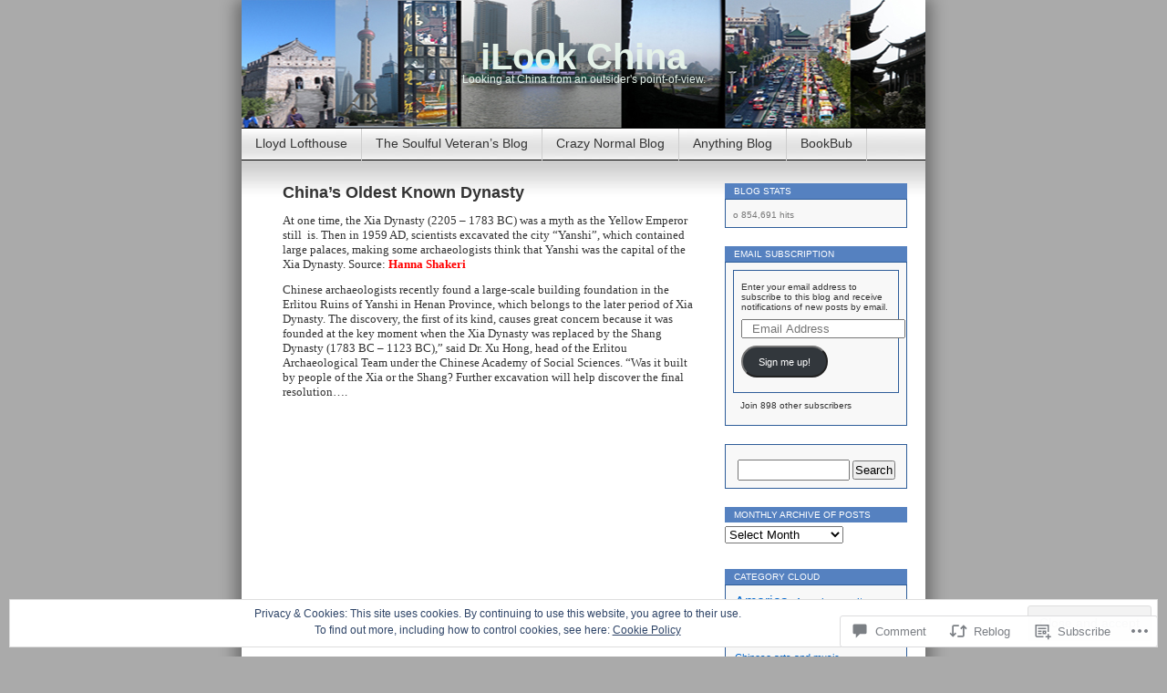

--- FILE ---
content_type: text/html; charset=UTF-8
request_url: https://ilookchina.com/2013/10/15/chinas-oldest-known-dynasty/
body_size: 35336
content:
<!DOCTYPE html>
<html lang="en">
<head>
<meta charset="UTF-8" />
<title>China’s Oldest Known Dynasty | iLook China</title>
<link rel="profile" href="http://gmpg.org/xfn/11" />
<link rel="pingback" href="https://ilookchina.com/xmlrpc.php" />
<meta name='robots' content='max-image-preview:large' />

<!-- Async WordPress.com Remote Login -->
<script id="wpcom_remote_login_js">
var wpcom_remote_login_extra_auth = '';
function wpcom_remote_login_remove_dom_node_id( element_id ) {
	var dom_node = document.getElementById( element_id );
	if ( dom_node ) { dom_node.parentNode.removeChild( dom_node ); }
}
function wpcom_remote_login_remove_dom_node_classes( class_name ) {
	var dom_nodes = document.querySelectorAll( '.' + class_name );
	for ( var i = 0; i < dom_nodes.length; i++ ) {
		dom_nodes[ i ].parentNode.removeChild( dom_nodes[ i ] );
	}
}
function wpcom_remote_login_final_cleanup() {
	wpcom_remote_login_remove_dom_node_classes( "wpcom_remote_login_msg" );
	wpcom_remote_login_remove_dom_node_id( "wpcom_remote_login_key" );
	wpcom_remote_login_remove_dom_node_id( "wpcom_remote_login_validate" );
	wpcom_remote_login_remove_dom_node_id( "wpcom_remote_login_js" );
	wpcom_remote_login_remove_dom_node_id( "wpcom_request_access_iframe" );
	wpcom_remote_login_remove_dom_node_id( "wpcom_request_access_styles" );
}

// Watch for messages back from the remote login
window.addEventListener( "message", function( e ) {
	if ( e.origin === "https://r-login.wordpress.com" ) {
		var data = {};
		try {
			data = JSON.parse( e.data );
		} catch( e ) {
			wpcom_remote_login_final_cleanup();
			return;
		}

		if ( data.msg === 'LOGIN' ) {
			// Clean up the login check iframe
			wpcom_remote_login_remove_dom_node_id( "wpcom_remote_login_key" );

			var id_regex = new RegExp( /^[0-9]+$/ );
			var token_regex = new RegExp( /^.*|.*|.*$/ );
			if (
				token_regex.test( data.token )
				&& id_regex.test( data.wpcomid )
			) {
				// We have everything we need to ask for a login
				var script = document.createElement( "script" );
				script.setAttribute( "id", "wpcom_remote_login_validate" );
				script.src = '/remote-login.php?wpcom_remote_login=validate'
					+ '&wpcomid=' + data.wpcomid
					+ '&token=' + encodeURIComponent( data.token )
					+ '&host=' + window.location.protocol
					+ '//' + window.location.hostname
					+ '&postid=12834'
					+ '&is_singular=1';
				document.body.appendChild( script );
			}

			return;
		}

		// Safari ITP, not logged in, so redirect
		if ( data.msg === 'LOGIN-REDIRECT' ) {
			window.location = 'https://wordpress.com/log-in?redirect_to=' + window.location.href;
			return;
		}

		// Safari ITP, storage access failed, remove the request
		if ( data.msg === 'LOGIN-REMOVE' ) {
			var css_zap = 'html { -webkit-transition: margin-top 1s; transition: margin-top 1s; } /* 9001 */ html { margin-top: 0 !important; } * html body { margin-top: 0 !important; } @media screen and ( max-width: 782px ) { html { margin-top: 0 !important; } * html body { margin-top: 0 !important; } }';
			var style_zap = document.createElement( 'style' );
			style_zap.type = 'text/css';
			style_zap.appendChild( document.createTextNode( css_zap ) );
			document.body.appendChild( style_zap );

			var e = document.getElementById( 'wpcom_request_access_iframe' );
			e.parentNode.removeChild( e );

			document.cookie = 'wordpress_com_login_access=denied; path=/; max-age=31536000';

			return;
		}

		// Safari ITP
		if ( data.msg === 'REQUEST_ACCESS' ) {
			console.log( 'request access: safari' );

			// Check ITP iframe enable/disable knob
			if ( wpcom_remote_login_extra_auth !== 'safari_itp_iframe' ) {
				return;
			}

			// If we are in a "private window" there is no ITP.
			var private_window = false;
			try {
				var opendb = window.openDatabase( null, null, null, null );
			} catch( e ) {
				private_window = true;
			}

			if ( private_window ) {
				console.log( 'private window' );
				return;
			}

			var iframe = document.createElement( 'iframe' );
			iframe.id = 'wpcom_request_access_iframe';
			iframe.setAttribute( 'scrolling', 'no' );
			iframe.setAttribute( 'sandbox', 'allow-storage-access-by-user-activation allow-scripts allow-same-origin allow-top-navigation-by-user-activation' );
			iframe.src = 'https://r-login.wordpress.com/remote-login.php?wpcom_remote_login=request_access&origin=' + encodeURIComponent( data.origin ) + '&wpcomid=' + encodeURIComponent( data.wpcomid );

			var css = 'html { -webkit-transition: margin-top 1s; transition: margin-top 1s; } /* 9001 */ html { margin-top: 46px !important; } * html body { margin-top: 46px !important; } @media screen and ( max-width: 660px ) { html { margin-top: 71px !important; } * html body { margin-top: 71px !important; } #wpcom_request_access_iframe { display: block; height: 71px !important; } } #wpcom_request_access_iframe { border: 0px; height: 46px; position: fixed; top: 0; left: 0; width: 100%; min-width: 100%; z-index: 99999; background: #23282d; } ';

			var style = document.createElement( 'style' );
			style.type = 'text/css';
			style.id = 'wpcom_request_access_styles';
			style.appendChild( document.createTextNode( css ) );
			document.body.appendChild( style );

			document.body.appendChild( iframe );
		}

		if ( data.msg === 'DONE' ) {
			wpcom_remote_login_final_cleanup();
		}
	}
}, false );

// Inject the remote login iframe after the page has had a chance to load
// more critical resources
window.addEventListener( "DOMContentLoaded", function( e ) {
	var iframe = document.createElement( "iframe" );
	iframe.style.display = "none";
	iframe.setAttribute( "scrolling", "no" );
	iframe.setAttribute( "id", "wpcom_remote_login_key" );
	iframe.src = "https://r-login.wordpress.com/remote-login.php"
		+ "?wpcom_remote_login=key"
		+ "&origin=aHR0cHM6Ly9pbG9va2NoaW5hLmNvbQ%3D%3D"
		+ "&wpcomid=11695058"
		+ "&time=" + Math.floor( Date.now() / 1000 );
	document.body.appendChild( iframe );
}, false );
</script>
<link rel='dns-prefetch' href='//s0.wp.com' />
<link rel='dns-prefetch' href='//widgets.wp.com' />
<link rel="alternate" type="application/rss+xml" title="iLook China &raquo; Feed" href="https://ilookchina.com/feed/" />
<link rel="alternate" type="application/rss+xml" title="iLook China &raquo; Comments Feed" href="https://ilookchina.com/comments/feed/" />
<link rel="alternate" type="application/rss+xml" title="iLook China &raquo; China’s Oldest Known&nbsp;Dynasty Comments Feed" href="https://ilookchina.com/2013/10/15/chinas-oldest-known-dynasty/feed/" />
	<script type="text/javascript">
		/* <![CDATA[ */
		function addLoadEvent(func) {
			var oldonload = window.onload;
			if (typeof window.onload != 'function') {
				window.onload = func;
			} else {
				window.onload = function () {
					oldonload();
					func();
				}
			}
		}
		/* ]]> */
	</script>
	<link crossorigin='anonymous' rel='stylesheet' id='all-css-0-1' href='/_static/??-eJx9jNsKwkAMBX/INXipxQfxW7bdWNO9BZNl6d/bFkEQ6eNwzgxUNn1OikkhFsOhDJQEKrkBVQDLvGZPaIKtoBg5WEUB0SngvhfZwf/AiMq29x8GKQlidiXM7guXhjOcRX9oqxjI47e70tad0oMS6QT6xDiLXDpYb5F18e7xdmib07G9Xs7N+AbImmLC&cssminify=yes' type='text/css' media='all' />
<style id='wp-emoji-styles-inline-css'>

	img.wp-smiley, img.emoji {
		display: inline !important;
		border: none !important;
		box-shadow: none !important;
		height: 1em !important;
		width: 1em !important;
		margin: 0 0.07em !important;
		vertical-align: -0.1em !important;
		background: none !important;
		padding: 0 !important;
	}
/*# sourceURL=wp-emoji-styles-inline-css */
</style>
<link crossorigin='anonymous' rel='stylesheet' id='all-css-2-1' href='/wp-content/plugins/gutenberg-core/v22.2.0/build/styles/block-library/style.css?m=1764855221i&cssminify=yes' type='text/css' media='all' />
<style id='wp-block-library-inline-css'>
.has-text-align-justify {
	text-align:justify;
}
.has-text-align-justify{text-align:justify;}

/*# sourceURL=wp-block-library-inline-css */
</style><style id='global-styles-inline-css'>
:root{--wp--preset--aspect-ratio--square: 1;--wp--preset--aspect-ratio--4-3: 4/3;--wp--preset--aspect-ratio--3-4: 3/4;--wp--preset--aspect-ratio--3-2: 3/2;--wp--preset--aspect-ratio--2-3: 2/3;--wp--preset--aspect-ratio--16-9: 16/9;--wp--preset--aspect-ratio--9-16: 9/16;--wp--preset--color--black: #000000;--wp--preset--color--cyan-bluish-gray: #abb8c3;--wp--preset--color--white: #ffffff;--wp--preset--color--pale-pink: #f78da7;--wp--preset--color--vivid-red: #cf2e2e;--wp--preset--color--luminous-vivid-orange: #ff6900;--wp--preset--color--luminous-vivid-amber: #fcb900;--wp--preset--color--light-green-cyan: #7bdcb5;--wp--preset--color--vivid-green-cyan: #00d084;--wp--preset--color--pale-cyan-blue: #8ed1fc;--wp--preset--color--vivid-cyan-blue: #0693e3;--wp--preset--color--vivid-purple: #9b51e0;--wp--preset--gradient--vivid-cyan-blue-to-vivid-purple: linear-gradient(135deg,rgb(6,147,227) 0%,rgb(155,81,224) 100%);--wp--preset--gradient--light-green-cyan-to-vivid-green-cyan: linear-gradient(135deg,rgb(122,220,180) 0%,rgb(0,208,130) 100%);--wp--preset--gradient--luminous-vivid-amber-to-luminous-vivid-orange: linear-gradient(135deg,rgb(252,185,0) 0%,rgb(255,105,0) 100%);--wp--preset--gradient--luminous-vivid-orange-to-vivid-red: linear-gradient(135deg,rgb(255,105,0) 0%,rgb(207,46,46) 100%);--wp--preset--gradient--very-light-gray-to-cyan-bluish-gray: linear-gradient(135deg,rgb(238,238,238) 0%,rgb(169,184,195) 100%);--wp--preset--gradient--cool-to-warm-spectrum: linear-gradient(135deg,rgb(74,234,220) 0%,rgb(151,120,209) 20%,rgb(207,42,186) 40%,rgb(238,44,130) 60%,rgb(251,105,98) 80%,rgb(254,248,76) 100%);--wp--preset--gradient--blush-light-purple: linear-gradient(135deg,rgb(255,206,236) 0%,rgb(152,150,240) 100%);--wp--preset--gradient--blush-bordeaux: linear-gradient(135deg,rgb(254,205,165) 0%,rgb(254,45,45) 50%,rgb(107,0,62) 100%);--wp--preset--gradient--luminous-dusk: linear-gradient(135deg,rgb(255,203,112) 0%,rgb(199,81,192) 50%,rgb(65,88,208) 100%);--wp--preset--gradient--pale-ocean: linear-gradient(135deg,rgb(255,245,203) 0%,rgb(182,227,212) 50%,rgb(51,167,181) 100%);--wp--preset--gradient--electric-grass: linear-gradient(135deg,rgb(202,248,128) 0%,rgb(113,206,126) 100%);--wp--preset--gradient--midnight: linear-gradient(135deg,rgb(2,3,129) 0%,rgb(40,116,252) 100%);--wp--preset--font-size--small: 13px;--wp--preset--font-size--medium: 20px;--wp--preset--font-size--large: 36px;--wp--preset--font-size--x-large: 42px;--wp--preset--font-family--albert-sans: 'Albert Sans', sans-serif;--wp--preset--font-family--alegreya: Alegreya, serif;--wp--preset--font-family--arvo: Arvo, serif;--wp--preset--font-family--bodoni-moda: 'Bodoni Moda', serif;--wp--preset--font-family--bricolage-grotesque: 'Bricolage Grotesque', sans-serif;--wp--preset--font-family--cabin: Cabin, sans-serif;--wp--preset--font-family--chivo: Chivo, sans-serif;--wp--preset--font-family--commissioner: Commissioner, sans-serif;--wp--preset--font-family--cormorant: Cormorant, serif;--wp--preset--font-family--courier-prime: 'Courier Prime', monospace;--wp--preset--font-family--crimson-pro: 'Crimson Pro', serif;--wp--preset--font-family--dm-mono: 'DM Mono', monospace;--wp--preset--font-family--dm-sans: 'DM Sans', sans-serif;--wp--preset--font-family--dm-serif-display: 'DM Serif Display', serif;--wp--preset--font-family--domine: Domine, serif;--wp--preset--font-family--eb-garamond: 'EB Garamond', serif;--wp--preset--font-family--epilogue: Epilogue, sans-serif;--wp--preset--font-family--fahkwang: Fahkwang, sans-serif;--wp--preset--font-family--figtree: Figtree, sans-serif;--wp--preset--font-family--fira-sans: 'Fira Sans', sans-serif;--wp--preset--font-family--fjalla-one: 'Fjalla One', sans-serif;--wp--preset--font-family--fraunces: Fraunces, serif;--wp--preset--font-family--gabarito: Gabarito, system-ui;--wp--preset--font-family--ibm-plex-mono: 'IBM Plex Mono', monospace;--wp--preset--font-family--ibm-plex-sans: 'IBM Plex Sans', sans-serif;--wp--preset--font-family--ibarra-real-nova: 'Ibarra Real Nova', serif;--wp--preset--font-family--instrument-serif: 'Instrument Serif', serif;--wp--preset--font-family--inter: Inter, sans-serif;--wp--preset--font-family--josefin-sans: 'Josefin Sans', sans-serif;--wp--preset--font-family--jost: Jost, sans-serif;--wp--preset--font-family--libre-baskerville: 'Libre Baskerville', serif;--wp--preset--font-family--libre-franklin: 'Libre Franklin', sans-serif;--wp--preset--font-family--literata: Literata, serif;--wp--preset--font-family--lora: Lora, serif;--wp--preset--font-family--merriweather: Merriweather, serif;--wp--preset--font-family--montserrat: Montserrat, sans-serif;--wp--preset--font-family--newsreader: Newsreader, serif;--wp--preset--font-family--noto-sans-mono: 'Noto Sans Mono', sans-serif;--wp--preset--font-family--nunito: Nunito, sans-serif;--wp--preset--font-family--open-sans: 'Open Sans', sans-serif;--wp--preset--font-family--overpass: Overpass, sans-serif;--wp--preset--font-family--pt-serif: 'PT Serif', serif;--wp--preset--font-family--petrona: Petrona, serif;--wp--preset--font-family--piazzolla: Piazzolla, serif;--wp--preset--font-family--playfair-display: 'Playfair Display', serif;--wp--preset--font-family--plus-jakarta-sans: 'Plus Jakarta Sans', sans-serif;--wp--preset--font-family--poppins: Poppins, sans-serif;--wp--preset--font-family--raleway: Raleway, sans-serif;--wp--preset--font-family--roboto: Roboto, sans-serif;--wp--preset--font-family--roboto-slab: 'Roboto Slab', serif;--wp--preset--font-family--rubik: Rubik, sans-serif;--wp--preset--font-family--rufina: Rufina, serif;--wp--preset--font-family--sora: Sora, sans-serif;--wp--preset--font-family--source-sans-3: 'Source Sans 3', sans-serif;--wp--preset--font-family--source-serif-4: 'Source Serif 4', serif;--wp--preset--font-family--space-mono: 'Space Mono', monospace;--wp--preset--font-family--syne: Syne, sans-serif;--wp--preset--font-family--texturina: Texturina, serif;--wp--preset--font-family--urbanist: Urbanist, sans-serif;--wp--preset--font-family--work-sans: 'Work Sans', sans-serif;--wp--preset--spacing--20: 0.44rem;--wp--preset--spacing--30: 0.67rem;--wp--preset--spacing--40: 1rem;--wp--preset--spacing--50: 1.5rem;--wp--preset--spacing--60: 2.25rem;--wp--preset--spacing--70: 3.38rem;--wp--preset--spacing--80: 5.06rem;--wp--preset--shadow--natural: 6px 6px 9px rgba(0, 0, 0, 0.2);--wp--preset--shadow--deep: 12px 12px 50px rgba(0, 0, 0, 0.4);--wp--preset--shadow--sharp: 6px 6px 0px rgba(0, 0, 0, 0.2);--wp--preset--shadow--outlined: 6px 6px 0px -3px rgb(255, 255, 255), 6px 6px rgb(0, 0, 0);--wp--preset--shadow--crisp: 6px 6px 0px rgb(0, 0, 0);}:where(.is-layout-flex){gap: 0.5em;}:where(.is-layout-grid){gap: 0.5em;}body .is-layout-flex{display: flex;}.is-layout-flex{flex-wrap: wrap;align-items: center;}.is-layout-flex > :is(*, div){margin: 0;}body .is-layout-grid{display: grid;}.is-layout-grid > :is(*, div){margin: 0;}:where(.wp-block-columns.is-layout-flex){gap: 2em;}:where(.wp-block-columns.is-layout-grid){gap: 2em;}:where(.wp-block-post-template.is-layout-flex){gap: 1.25em;}:where(.wp-block-post-template.is-layout-grid){gap: 1.25em;}.has-black-color{color: var(--wp--preset--color--black) !important;}.has-cyan-bluish-gray-color{color: var(--wp--preset--color--cyan-bluish-gray) !important;}.has-white-color{color: var(--wp--preset--color--white) !important;}.has-pale-pink-color{color: var(--wp--preset--color--pale-pink) !important;}.has-vivid-red-color{color: var(--wp--preset--color--vivid-red) !important;}.has-luminous-vivid-orange-color{color: var(--wp--preset--color--luminous-vivid-orange) !important;}.has-luminous-vivid-amber-color{color: var(--wp--preset--color--luminous-vivid-amber) !important;}.has-light-green-cyan-color{color: var(--wp--preset--color--light-green-cyan) !important;}.has-vivid-green-cyan-color{color: var(--wp--preset--color--vivid-green-cyan) !important;}.has-pale-cyan-blue-color{color: var(--wp--preset--color--pale-cyan-blue) !important;}.has-vivid-cyan-blue-color{color: var(--wp--preset--color--vivid-cyan-blue) !important;}.has-vivid-purple-color{color: var(--wp--preset--color--vivid-purple) !important;}.has-black-background-color{background-color: var(--wp--preset--color--black) !important;}.has-cyan-bluish-gray-background-color{background-color: var(--wp--preset--color--cyan-bluish-gray) !important;}.has-white-background-color{background-color: var(--wp--preset--color--white) !important;}.has-pale-pink-background-color{background-color: var(--wp--preset--color--pale-pink) !important;}.has-vivid-red-background-color{background-color: var(--wp--preset--color--vivid-red) !important;}.has-luminous-vivid-orange-background-color{background-color: var(--wp--preset--color--luminous-vivid-orange) !important;}.has-luminous-vivid-amber-background-color{background-color: var(--wp--preset--color--luminous-vivid-amber) !important;}.has-light-green-cyan-background-color{background-color: var(--wp--preset--color--light-green-cyan) !important;}.has-vivid-green-cyan-background-color{background-color: var(--wp--preset--color--vivid-green-cyan) !important;}.has-pale-cyan-blue-background-color{background-color: var(--wp--preset--color--pale-cyan-blue) !important;}.has-vivid-cyan-blue-background-color{background-color: var(--wp--preset--color--vivid-cyan-blue) !important;}.has-vivid-purple-background-color{background-color: var(--wp--preset--color--vivid-purple) !important;}.has-black-border-color{border-color: var(--wp--preset--color--black) !important;}.has-cyan-bluish-gray-border-color{border-color: var(--wp--preset--color--cyan-bluish-gray) !important;}.has-white-border-color{border-color: var(--wp--preset--color--white) !important;}.has-pale-pink-border-color{border-color: var(--wp--preset--color--pale-pink) !important;}.has-vivid-red-border-color{border-color: var(--wp--preset--color--vivid-red) !important;}.has-luminous-vivid-orange-border-color{border-color: var(--wp--preset--color--luminous-vivid-orange) !important;}.has-luminous-vivid-amber-border-color{border-color: var(--wp--preset--color--luminous-vivid-amber) !important;}.has-light-green-cyan-border-color{border-color: var(--wp--preset--color--light-green-cyan) !important;}.has-vivid-green-cyan-border-color{border-color: var(--wp--preset--color--vivid-green-cyan) !important;}.has-pale-cyan-blue-border-color{border-color: var(--wp--preset--color--pale-cyan-blue) !important;}.has-vivid-cyan-blue-border-color{border-color: var(--wp--preset--color--vivid-cyan-blue) !important;}.has-vivid-purple-border-color{border-color: var(--wp--preset--color--vivid-purple) !important;}.has-vivid-cyan-blue-to-vivid-purple-gradient-background{background: var(--wp--preset--gradient--vivid-cyan-blue-to-vivid-purple) !important;}.has-light-green-cyan-to-vivid-green-cyan-gradient-background{background: var(--wp--preset--gradient--light-green-cyan-to-vivid-green-cyan) !important;}.has-luminous-vivid-amber-to-luminous-vivid-orange-gradient-background{background: var(--wp--preset--gradient--luminous-vivid-amber-to-luminous-vivid-orange) !important;}.has-luminous-vivid-orange-to-vivid-red-gradient-background{background: var(--wp--preset--gradient--luminous-vivid-orange-to-vivid-red) !important;}.has-very-light-gray-to-cyan-bluish-gray-gradient-background{background: var(--wp--preset--gradient--very-light-gray-to-cyan-bluish-gray) !important;}.has-cool-to-warm-spectrum-gradient-background{background: var(--wp--preset--gradient--cool-to-warm-spectrum) !important;}.has-blush-light-purple-gradient-background{background: var(--wp--preset--gradient--blush-light-purple) !important;}.has-blush-bordeaux-gradient-background{background: var(--wp--preset--gradient--blush-bordeaux) !important;}.has-luminous-dusk-gradient-background{background: var(--wp--preset--gradient--luminous-dusk) !important;}.has-pale-ocean-gradient-background{background: var(--wp--preset--gradient--pale-ocean) !important;}.has-electric-grass-gradient-background{background: var(--wp--preset--gradient--electric-grass) !important;}.has-midnight-gradient-background{background: var(--wp--preset--gradient--midnight) !important;}.has-small-font-size{font-size: var(--wp--preset--font-size--small) !important;}.has-medium-font-size{font-size: var(--wp--preset--font-size--medium) !important;}.has-large-font-size{font-size: var(--wp--preset--font-size--large) !important;}.has-x-large-font-size{font-size: var(--wp--preset--font-size--x-large) !important;}.has-albert-sans-font-family{font-family: var(--wp--preset--font-family--albert-sans) !important;}.has-alegreya-font-family{font-family: var(--wp--preset--font-family--alegreya) !important;}.has-arvo-font-family{font-family: var(--wp--preset--font-family--arvo) !important;}.has-bodoni-moda-font-family{font-family: var(--wp--preset--font-family--bodoni-moda) !important;}.has-bricolage-grotesque-font-family{font-family: var(--wp--preset--font-family--bricolage-grotesque) !important;}.has-cabin-font-family{font-family: var(--wp--preset--font-family--cabin) !important;}.has-chivo-font-family{font-family: var(--wp--preset--font-family--chivo) !important;}.has-commissioner-font-family{font-family: var(--wp--preset--font-family--commissioner) !important;}.has-cormorant-font-family{font-family: var(--wp--preset--font-family--cormorant) !important;}.has-courier-prime-font-family{font-family: var(--wp--preset--font-family--courier-prime) !important;}.has-crimson-pro-font-family{font-family: var(--wp--preset--font-family--crimson-pro) !important;}.has-dm-mono-font-family{font-family: var(--wp--preset--font-family--dm-mono) !important;}.has-dm-sans-font-family{font-family: var(--wp--preset--font-family--dm-sans) !important;}.has-dm-serif-display-font-family{font-family: var(--wp--preset--font-family--dm-serif-display) !important;}.has-domine-font-family{font-family: var(--wp--preset--font-family--domine) !important;}.has-eb-garamond-font-family{font-family: var(--wp--preset--font-family--eb-garamond) !important;}.has-epilogue-font-family{font-family: var(--wp--preset--font-family--epilogue) !important;}.has-fahkwang-font-family{font-family: var(--wp--preset--font-family--fahkwang) !important;}.has-figtree-font-family{font-family: var(--wp--preset--font-family--figtree) !important;}.has-fira-sans-font-family{font-family: var(--wp--preset--font-family--fira-sans) !important;}.has-fjalla-one-font-family{font-family: var(--wp--preset--font-family--fjalla-one) !important;}.has-fraunces-font-family{font-family: var(--wp--preset--font-family--fraunces) !important;}.has-gabarito-font-family{font-family: var(--wp--preset--font-family--gabarito) !important;}.has-ibm-plex-mono-font-family{font-family: var(--wp--preset--font-family--ibm-plex-mono) !important;}.has-ibm-plex-sans-font-family{font-family: var(--wp--preset--font-family--ibm-plex-sans) !important;}.has-ibarra-real-nova-font-family{font-family: var(--wp--preset--font-family--ibarra-real-nova) !important;}.has-instrument-serif-font-family{font-family: var(--wp--preset--font-family--instrument-serif) !important;}.has-inter-font-family{font-family: var(--wp--preset--font-family--inter) !important;}.has-josefin-sans-font-family{font-family: var(--wp--preset--font-family--josefin-sans) !important;}.has-jost-font-family{font-family: var(--wp--preset--font-family--jost) !important;}.has-libre-baskerville-font-family{font-family: var(--wp--preset--font-family--libre-baskerville) !important;}.has-libre-franklin-font-family{font-family: var(--wp--preset--font-family--libre-franklin) !important;}.has-literata-font-family{font-family: var(--wp--preset--font-family--literata) !important;}.has-lora-font-family{font-family: var(--wp--preset--font-family--lora) !important;}.has-merriweather-font-family{font-family: var(--wp--preset--font-family--merriweather) !important;}.has-montserrat-font-family{font-family: var(--wp--preset--font-family--montserrat) !important;}.has-newsreader-font-family{font-family: var(--wp--preset--font-family--newsreader) !important;}.has-noto-sans-mono-font-family{font-family: var(--wp--preset--font-family--noto-sans-mono) !important;}.has-nunito-font-family{font-family: var(--wp--preset--font-family--nunito) !important;}.has-open-sans-font-family{font-family: var(--wp--preset--font-family--open-sans) !important;}.has-overpass-font-family{font-family: var(--wp--preset--font-family--overpass) !important;}.has-pt-serif-font-family{font-family: var(--wp--preset--font-family--pt-serif) !important;}.has-petrona-font-family{font-family: var(--wp--preset--font-family--petrona) !important;}.has-piazzolla-font-family{font-family: var(--wp--preset--font-family--piazzolla) !important;}.has-playfair-display-font-family{font-family: var(--wp--preset--font-family--playfair-display) !important;}.has-plus-jakarta-sans-font-family{font-family: var(--wp--preset--font-family--plus-jakarta-sans) !important;}.has-poppins-font-family{font-family: var(--wp--preset--font-family--poppins) !important;}.has-raleway-font-family{font-family: var(--wp--preset--font-family--raleway) !important;}.has-roboto-font-family{font-family: var(--wp--preset--font-family--roboto) !important;}.has-roboto-slab-font-family{font-family: var(--wp--preset--font-family--roboto-slab) !important;}.has-rubik-font-family{font-family: var(--wp--preset--font-family--rubik) !important;}.has-rufina-font-family{font-family: var(--wp--preset--font-family--rufina) !important;}.has-sora-font-family{font-family: var(--wp--preset--font-family--sora) !important;}.has-source-sans-3-font-family{font-family: var(--wp--preset--font-family--source-sans-3) !important;}.has-source-serif-4-font-family{font-family: var(--wp--preset--font-family--source-serif-4) !important;}.has-space-mono-font-family{font-family: var(--wp--preset--font-family--space-mono) !important;}.has-syne-font-family{font-family: var(--wp--preset--font-family--syne) !important;}.has-texturina-font-family{font-family: var(--wp--preset--font-family--texturina) !important;}.has-urbanist-font-family{font-family: var(--wp--preset--font-family--urbanist) !important;}.has-work-sans-font-family{font-family: var(--wp--preset--font-family--work-sans) !important;}
/*# sourceURL=global-styles-inline-css */
</style>

<style id='classic-theme-styles-inline-css'>
/*! This file is auto-generated */
.wp-block-button__link{color:#fff;background-color:#32373c;border-radius:9999px;box-shadow:none;text-decoration:none;padding:calc(.667em + 2px) calc(1.333em + 2px);font-size:1.125em}.wp-block-file__button{background:#32373c;color:#fff;text-decoration:none}
/*# sourceURL=/wp-includes/css/classic-themes.min.css */
</style>
<link crossorigin='anonymous' rel='stylesheet' id='all-css-4-1' href='/_static/??-eJx9jksOwjAMRC9EcCsEFQvEUVA+FqTUSRQ77fVxVbEBxMaSZ+bZA0sxPifBJEDNlKndY2LwuaLqVKyAJghDtDghaWzvmXfwG1uKMsa5UpHZ6KTYyMhDQf7HjSjF+qdRaTuxGcAtvb3bjCnkCrZJJisS/RcFXD24FqcAM1ann1VcK/Pnvna50qUfTl3XH8+HYXwBNR1jhQ==&cssminify=yes' type='text/css' media='all' />
<link rel='stylesheet' id='verbum-gutenberg-css-css' href='https://widgets.wp.com/verbum-block-editor/block-editor.css?ver=1738686361' media='all' />
<link crossorigin='anonymous' rel='stylesheet' id='all-css-6-1' href='/_static/??-eJx9i0EOgzAMBD/UYAUQVQ+It0Bk0lROHMWOEL+HcqKX3nZWM7Bl4zgpJgV9Y0SBXBe4rpgVRHfCxok84GbGajJVH5JAwYXYn9PDad3wX+SRDbGbNXD6AbPSHMo3neJon70dXl3XDp8D02g9qg==&cssminify=yes' type='text/css' media='all' />
<link crossorigin='anonymous' rel='stylesheet' id='print-css-7-1' href='/wp-content/mu-plugins/global-print/global-print.css?m=1465851035i&cssminify=yes' type='text/css' media='print' />
<style id='jetpack-global-styles-frontend-style-inline-css'>
:root { --font-headings: unset; --font-base: unset; --font-headings-default: -apple-system,BlinkMacSystemFont,"Segoe UI",Roboto,Oxygen-Sans,Ubuntu,Cantarell,"Helvetica Neue",sans-serif; --font-base-default: -apple-system,BlinkMacSystemFont,"Segoe UI",Roboto,Oxygen-Sans,Ubuntu,Cantarell,"Helvetica Neue",sans-serif;}
/*# sourceURL=jetpack-global-styles-frontend-style-inline-css */
</style>
<link crossorigin='anonymous' rel='stylesheet' id='all-css-10-1' href='/_static/??-eJyNjcsKAjEMRX/IGtQZBxfip0hMS9sxTYppGfx7H7gRN+7ugcs5sFRHKi1Ig9Jd5R6zGMyhVaTrh8G6QFHfORhYwlvw6P39PbPENZmt4G/ROQuBKWVkxxrVvuBH1lIoz2waILJekF+HUzlupnG3nQ77YZwfuRJIaQ==&cssminify=yes' type='text/css' media='all' />
<script type="text/javascript" id="jetpack_related-posts-js-extra">
/* <![CDATA[ */
var related_posts_js_options = {"post_heading":"h4"};
//# sourceURL=jetpack_related-posts-js-extra
/* ]]> */
</script>
<script type="text/javascript" id="wpcom-actionbar-placeholder-js-extra">
/* <![CDATA[ */
var actionbardata = {"siteID":"11695058","postID":"12834","siteURL":"https://ilookchina.com","xhrURL":"https://ilookchina.com/wp-admin/admin-ajax.php","nonce":"254b6b84e8","isLoggedIn":"","statusMessage":"","subsEmailDefault":"instantly","proxyScriptUrl":"https://s0.wp.com/wp-content/js/wpcom-proxy-request.js?m=1513050504i&amp;ver=20211021","shortlink":"https://wp.me/pN4pY-3l0","i18n":{"followedText":"New posts from this site will now appear in your \u003Ca href=\"https://wordpress.com/reader\"\u003EReader\u003C/a\u003E","foldBar":"Collapse this bar","unfoldBar":"Expand this bar","shortLinkCopied":"Shortlink copied to clipboard."}};
//# sourceURL=wpcom-actionbar-placeholder-js-extra
/* ]]> */
</script>
<script type="text/javascript" id="jetpack-mu-wpcom-settings-js-before">
/* <![CDATA[ */
var JETPACK_MU_WPCOM_SETTINGS = {"assetsUrl":"https://s0.wp.com/wp-content/mu-plugins/jetpack-mu-wpcom-plugin/sun/jetpack_vendor/automattic/jetpack-mu-wpcom/src/build/"};
//# sourceURL=jetpack-mu-wpcom-settings-js-before
/* ]]> */
</script>
<script crossorigin='anonymous' type='text/javascript'  src='/_static/??-eJxdjd0KAiEQhV+o2clg2b2JHiVcFdF0HBxt6+3bhYjq6vBx/nBlMIWao4a5A6fuAwlG11ib25tROuE1kMGlh2SxuqSbs8BFmvzSkAMNUQ74tRu3TGrAtTye/96Siv+8rqVabQVM0iJO9qLJjPfTLkCFwFuu28Qln9U0jkelpnmOL35BR9g='></script>
<script type="text/javascript" id="rlt-proxy-js-after">
/* <![CDATA[ */
	rltInitialize( {"token":null,"iframeOrigins":["https:\/\/widgets.wp.com"]} );
//# sourceURL=rlt-proxy-js-after
/* ]]> */
</script>
<link rel="EditURI" type="application/rsd+xml" title="RSD" href="https://ilookchina.wordpress.com/xmlrpc.php?rsd" />
<meta name="generator" content="WordPress.com" />
<link rel="canonical" href="https://ilookchina.com/2013/10/15/chinas-oldest-known-dynasty/" />
<link rel='shortlink' href='https://wp.me/pN4pY-3l0' />
<link rel="alternate" type="application/json+oembed" href="https://public-api.wordpress.com/oembed/?format=json&amp;url=https%3A%2F%2Filookchina.com%2F2013%2F10%2F15%2Fchinas-oldest-known-dynasty%2F&amp;for=wpcom-auto-discovery" /><link rel="alternate" type="application/xml+oembed" href="https://public-api.wordpress.com/oembed/?format=xml&amp;url=https%3A%2F%2Filookchina.com%2F2013%2F10%2F15%2Fchinas-oldest-known-dynasty%2F&amp;for=wpcom-auto-discovery" />
<!-- Jetpack Open Graph Tags -->
<meta property="og:type" content="article" />
<meta property="og:title" content="China’s Oldest Known Dynasty" />
<meta property="og:url" content="https://ilookchina.com/2013/10/15/chinas-oldest-known-dynasty/" />
<meta property="og:description" content="The discovery—the first of its kind—caused great concern, because it was founded at the key moment when the Xia Dynasty was replaced by the Shang Dynasty." />
<meta property="article:published_time" content="2013-10-15T13:00:25+00:00" />
<meta property="article:modified_time" content="2013-10-07T01:07:33+00:00" />
<meta property="og:site_name" content="iLook China" />
<meta property="og:image" content="http://img.youtube.com/vi/lTT18W0wO-A/0.jpg" />
<meta property="og:image:secure_url" content="https://img.youtube.com/vi/lTT18W0wO-A/0.jpg" />
<meta property="og:image:width" content="200" />
<meta property="og:image:height" content="200" />
<meta property="og:image:alt" content="" />
<meta property="og:locale" content="en_US" />
<meta property="og:video:type" content="text/html" />
<meta property="og:video" content="http://www.youtube.com/embed/lTT18W0wO-A" />
<meta property="og:video:secure_url" content="https://www.youtube.com/embed/lTT18W0wO-A" />
<meta property="article:publisher" content="https://www.facebook.com/WordPresscom" />
<meta name="twitter:creator" content="@lflwriter" />
<meta name="twitter:text:title" content="China’s Oldest Known&nbsp;Dynasty" />
<meta name="twitter:image" content="http://img.youtube.com/vi/lTT18W0wO-A/0.jpg?w=640" />
<meta name="twitter:card" content="summary_large_image" />

<!-- End Jetpack Open Graph Tags -->
<link rel="shortcut icon" type="image/x-icon" href="https://secure.gravatar.com/blavatar/0a946a585e0b024d4eb02b62c5bf5acaa2e9f55389f5609b827ad617500b7668?s=32" sizes="16x16" />
<link rel="icon" type="image/x-icon" href="https://secure.gravatar.com/blavatar/0a946a585e0b024d4eb02b62c5bf5acaa2e9f55389f5609b827ad617500b7668?s=32" sizes="16x16" />
<link rel="apple-touch-icon" href="https://secure.gravatar.com/blavatar/0a946a585e0b024d4eb02b62c5bf5acaa2e9f55389f5609b827ad617500b7668?s=114" />
<link rel='openid.server' href='https://ilookchina.com/?openidserver=1' />
<link rel='openid.delegate' href='https://ilookchina.com/' />
<link rel="search" type="application/opensearchdescription+xml" href="https://ilookchina.com/osd.xml" title="iLook China" />
<link rel="search" type="application/opensearchdescription+xml" href="https://s1.wp.com/opensearch.xml" title="WordPress.com" />
<meta name="description" content="The discovery—the first of its kind—caused great concern, because it was founded at the key moment when the Xia Dynasty was replaced by the Shang Dynasty." />
<style type="text/css">
#headerimg{
	background: url(https://ilookchina.com/wp-content/uploads/2010/01/750times140.jpg) no-repeat;
}
#header h1 a, .description {
	color:#E5F2E9;
}
</style>
		<script type="text/javascript">

			window.doNotSellCallback = function() {

				var linkElements = [
					'a[href="https://wordpress.com/?ref=footer_blog"]',
					'a[href="https://wordpress.com/?ref=footer_website"]',
					'a[href="https://wordpress.com/?ref=vertical_footer"]',
					'a[href^="https://wordpress.com/?ref=footer_segment_"]',
				].join(',');

				var dnsLink = document.createElement( 'a' );
				dnsLink.href = 'https://wordpress.com/advertising-program-optout/';
				dnsLink.classList.add( 'do-not-sell-link' );
				dnsLink.rel = 'nofollow';
				dnsLink.style.marginLeft = '0.5em';
				dnsLink.textContent = 'Do Not Sell or Share My Personal Information';

				var creditLinks = document.querySelectorAll( linkElements );

				if ( 0 === creditLinks.length ) {
					return false;
				}

				Array.prototype.forEach.call( creditLinks, function( el ) {
					el.insertAdjacentElement( 'afterend', dnsLink );
				});

				return true;
			};

		</script>
		<script type="text/javascript">
	window.google_analytics_uacct = "UA-52447-2";
</script>

<script type="text/javascript">
	var _gaq = _gaq || [];
	_gaq.push(['_setAccount', 'UA-52447-2']);
	_gaq.push(['_gat._anonymizeIp']);
	_gaq.push(['_setDomainName', 'none']);
	_gaq.push(['_setAllowLinker', true]);
	_gaq.push(['_initData']);
	_gaq.push(['_trackPageview']);

	(function() {
		var ga = document.createElement('script'); ga.type = 'text/javascript'; ga.async = true;
		ga.src = ('https:' == document.location.protocol ? 'https://ssl' : 'http://www') + '.google-analytics.com/ga.js';
		(document.getElementsByTagName('head')[0] || document.getElementsByTagName('body')[0]).appendChild(ga);
	})();
</script>
<link crossorigin='anonymous' rel='stylesheet' id='all-css-0-3' href='/_static/??-eJyNzMsKAjEMheEXshPqBXUhPoo4bRgytmkwCYNvbwdm487d+eDwwyIhNTZkg+pBik/ECjOaPNNrM6gzPIgTjE4ld46a3iRGrX9/NFTiIanu4O9wbdkLKiyUJzQFaxKkaV9qn4Jr7V5v8Xw6XC/xGPfzF4aPQ7Q=&cssminify=yes' type='text/css' media='all' />
</head>
<body class="wp-singular post-template-default single single-post postid-12834 single-format-standard wp-theme-pubcontempt customizer-styles-applied jetpack-reblog-enabled">

<div id="page">

<div id="header">
	<div id="headerimg" onclick="location.href='https://ilookchina.com';" style="cursor: pointer;">
		<h1><a href="https://ilookchina.com/">iLook China</a></h1>
		<div class="description">Looking at China from an outsider&#039;s point-of-view.</div>
	</div>
</div>

<ul id="pagebar" class="menu"><li id="menu-item-13877" class="menu-item menu-item-type-custom menu-item-object-custom menu-item-13877"><a href="https://lloydlofthouse.com/">Lloyd Lofthouse</a></li>
<li id="menu-item-13880" class="menu-item menu-item-type-custom menu-item-object-custom menu-item-13880"><a href="http://thesoulfulveteran.wordpress.com/">The Soulful Veteran&#8217;s Blog</a></li>
<li id="menu-item-13879" class="menu-item menu-item-type-custom menu-item-object-custom menu-item-13879"><a href="http://crazynormaltheclassroomexpose.com/">Crazy Normal Blog</a></li>
<li id="menu-item-13878" class="menu-item menu-item-type-custom menu-item-object-custom menu-item-13878"><a href="http://lloydlofthouse.org/">Anything Blog</a></li>
<li id="menu-item-14662" class="menu-item menu-item-type-custom menu-item-object-custom menu-item-14662"><a href="https://www.bookbub.com/authors/lloyd-lofthouse">BookBub</a></li>
</ul>
<div id="grad" style="height: 65px; width: 100%; background: url(https://s0.wp.com/wp-content/themes/pub/contempt/images/blue_flower/topgrad.jpg);">&nbsp;</div>

	<div id="content" class="widecolumn">

  


		<div class="post-12834 post type-post status-publish format-standard hentry category-chinese-arts-and-music category-chinese-history category-history category-tourism tag-chinas-oldest-dynasty tag-discover-of-xia-dynasty tag-shang-dynasty tag-xia-dynasty" id="post-12834">
			<h2>China’s Oldest Known&nbsp;Dynasty</h2>

			<div class="entry">
				<p><!--[if gte mso 9]&gt;--></p>
<p><!--[if gte mso 9]&gt;--></p>
<p class="MsoNormal" style="margin-bottom:6pt;line-height:normal;"><span style="font-size:10pt;">At one time, the Xia Dynasty (2205 &#8211; 1783 BC) was a myth as the Yellow Emperor still  is. Then in 1959 AD, scientists excavated the city “Yanshi”, which contained large palaces, making some archaeologists think that Yanshi was the capital of the Xia Dynasty. Source: <b><span style="color:red;"><a href="http://hannahshakeri.wordpress.com/2010/05/21/ancient-chinese-dynasties/"><span style="color:red;">Hanna Shakeri</span></a></span></b></span></p>
<p class="MsoNormal" style="margin-bottom:6pt;line-height:normal;"><span style="font-size:10pt;">Chinese archaeologists recently found a large-scale building foundation in the Erlitou Ruins of Yanshi in Henan Province, which belongs to the later period of Xia Dynasty. The discovery, the first of its kind, causes great concern because it was founded at the key moment when the Xia Dynasty was replaced by the Shang Dynasty (1783 BC &#8211; 1123 BC),&#8221; said Dr. Xu Hong, head of the Erlitou Archaeological Team under the Chinese Academy of Social Sciences. &#8220;Was it built by people of the Xia or the Shang? Further excavation will help discover the final resolution….</span></p>
<p class="MsoNormal" style="margin-bottom:6pt;text-align:center;line-height:normal;" align="center"><b><span style="font-size:10pt;color:blue;"><span class="embed-youtube" style="text-align:center; display: block;"><iframe class="youtube-player" width="450" height="254" src="https://www.youtube.com/embed/lTT18W0wO-A?version=3&#038;rel=1&#038;showsearch=0&#038;showinfo=1&#038;iv_load_policy=1&#038;fs=1&#038;hl=en&#038;autohide=2&#038;wmode=transparent" allowfullscreen="true" style="border:0;" sandbox="allow-scripts allow-same-origin allow-popups allow-presentation allow-popups-to-escape-sandbox"></iframe></span><br />
</span></b><b><i><span style="font-size:10pt;">Chinese language with English subtitles</span></i></b></p>
<p class="MsoNormal" style="margin-bottom:6pt;line-height:normal;"><span style="font-size:10pt;">&#8220;The discovery of the Yin Ruins astounded the world in the 20th century,&#8221; Dr. Xu Hong said. &#8220;We believe the Erlitou Ruins will lead the study of Chinese ancient civilization to a new stage in the 21st century.&#8221; Source: <span style="color:red;"><a href="http://www.china.org.cn/english/2003/Nov/79635.htm"><span style="color:red;">China.org</span></a></span></span></p>
<p class="MsoNormal" style="margin-bottom:6pt;line-height:normal;"><span style="font-size:10pt;">Who knows? Maybe archaeologists will discover that the myth of the Yellow Emperor, who tradition says ruled China from 2697 &#8211; 2597 BC, is true.</span></p>
<p class="MsoNormal" style="margin-bottom:6pt;line-height:normal;"><!--[if gte mso 9]&gt;--></p>
<p class="MsoNormal" style="margin-bottom:6pt;line-height:normal;"><!--[if gte mso 9]&gt;--></p>
<p><!--[if gte mso 9]&gt;--></p>
<p><!--[if gte mso 10]&gt;--></p>
<p class="MsoNormal" style="margin-bottom:6pt;line-height:normal;"><b><span style="color:blue;"><span class="embed-youtube" style="text-align:center; display: block;"><iframe class="youtube-player" width="450" height="254" src="https://www.youtube.com/embed/MHsIMcO-zBU?version=3&#038;rel=1&#038;showsearch=0&#038;showinfo=1&#038;iv_load_policy=1&#038;fs=1&#038;hl=en&#038;autohide=2&#038;wmode=transparent" allowfullscreen="true" style="border:0;" sandbox="allow-scripts allow-same-origin allow-popups allow-presentation allow-popups-to-escape-sandbox"></iframe></span></span></b><b></b></p>
<p class="MsoNormal" style="margin-bottom:6pt;line-height:normal;"><span style="font-size:10pt;">Discover <b><span style="color:red;"><a href="http://wp.me/pN4pY-rm"><span style="color:red;">Qin Shi Huangdi</span></a></span></b>, the Emperor who made China</span></p>
<p class="MsoNormal" style="margin-bottom:6pt;text-align:center;line-height:normal;" align="center"><span style="font-size:10pt;">_______________</span></p>
<p class="MsoNormal" style="margin-bottom:6pt;text-align:center;line-height:normal;" align="center"><span style="font-size:10pt;color:red;"><a href="http://lloydlofthouse.org/"><span style="color:red;">Lloyd Lofthouse</span></a></span><span style="font-size:10pt;"> is the award-winning author of <span style="color:red;"><a href="http://www.mysplendidconcubine.com/"><span style="color:red;">My Splendid Concubine [3rd edition]</span></a></span>. When you love a Chinese woman, you marry her family and culture too. This is the love story Sir Robert Hart did not want the world to discover.</span></p>
<p class="MsoNormal" style="margin-bottom:6pt;text-align:center;line-height:normal;" align="center"><span style="font-size:10pt;">His latest novel is the multiple-award winning <span style="color:red;"><a href="http://lloydlofthouse.org/running-with-the-enemy-chapter-one/"><span style="color:red;">Running with the Enemy</span></a></span>.</span></p>
<p class="MsoNormal" style="margin-bottom:6pt;text-align:center;line-height:normal;" align="center"><span style="font-size:10pt;">Subscribe to “iLook China”!<br />
Sign up for an E-mail Subscription at the top of this page, or click on the &#8220;Following&#8221; tab in the WordPress toolbar at the top of the screen.</span></p>
<p class="MsoNormal" style="margin-bottom:6pt;text-align:center;line-height:normal;" align="center"><span style="font-size:10pt;color:red;"><a href="http://wp.me/PN4pY-2"><span style="color:red;">About iLook China</span></a></span></p>
<p class="MsoNormal" style="margin-bottom:6pt;text-align:center;line-height:normal;" align="center"><span style="font-size:10pt;color:red;"><a href="http://wp.me/pN4pY-3j4"><span style="color:red;">China&#8217;s Holistic Historical Timeline</span></a></span></p>
<div id="atatags-370373-695fbf307207e">
		<script type="text/javascript">
			__ATA = window.__ATA || {};
			__ATA.cmd = window.__ATA.cmd || [];
			__ATA.cmd.push(function() {
				__ATA.initVideoSlot('atatags-370373-695fbf307207e', {
					sectionId: '370373',
					format: 'inread'
				});
			});
		</script>
	</div><div id="jp-post-flair" class="sharedaddy sd-like-enabled sd-sharing-enabled"><div class="sharedaddy sd-sharing-enabled"><div class="robots-nocontent sd-block sd-social sd-social-icon-text sd-sharing"><h3 class="sd-title">Share this:</h3><div class="sd-content"><ul><li class="share-reddit"><a rel="nofollow noopener noreferrer"
				data-shared="sharing-reddit-12834"
				class="share-reddit sd-button share-icon"
				href="https://ilookchina.com/2013/10/15/chinas-oldest-known-dynasty/?share=reddit"
				target="_blank"
				aria-labelledby="sharing-reddit-12834"
				>
				<span id="sharing-reddit-12834" hidden>Click to share on Reddit (Opens in new window)</span>
				<span>Reddit</span>
			</a></li><li><a href="#" class="sharing-anchor sd-button share-more"><span>More</span></a></li><li class="share-end"></li></ul><div class="sharing-hidden"><div class="inner" style="display: none;"><ul><li class="share-email"><a rel="nofollow noopener noreferrer"
				data-shared="sharing-email-12834"
				class="share-email sd-button share-icon"
				href="mailto:?subject=%5BShared%20Post%5D%20China%E2%80%99s%20Oldest%20Known%20Dynasty&#038;body=https%3A%2F%2Filookchina.com%2F2013%2F10%2F15%2Fchinas-oldest-known-dynasty%2F&#038;share=email"
				target="_blank"
				aria-labelledby="sharing-email-12834"
				data-email-share-error-title="Do you have email set up?" data-email-share-error-text="If you&#039;re having problems sharing via email, you might not have email set up for your browser. You may need to create a new email yourself." data-email-share-nonce="cfc4e5cdac" data-email-share-track-url="https://ilookchina.com/2013/10/15/chinas-oldest-known-dynasty/?share=email">
				<span id="sharing-email-12834" hidden>Click to email a link to a friend (Opens in new window)</span>
				<span>Email</span>
			</a></li><li class="share-print"><a rel="nofollow noopener noreferrer"
				data-shared="sharing-print-12834"
				class="share-print sd-button share-icon"
				href="https://ilookchina.com/2013/10/15/chinas-oldest-known-dynasty/#print?share=print"
				target="_blank"
				aria-labelledby="sharing-print-12834"
				>
				<span id="sharing-print-12834" hidden>Click to print (Opens in new window)</span>
				<span>Print</span>
			</a></li><li class="share-twitter"><a rel="nofollow noopener noreferrer"
				data-shared="sharing-twitter-12834"
				class="share-twitter sd-button share-icon"
				href="https://ilookchina.com/2013/10/15/chinas-oldest-known-dynasty/?share=twitter"
				target="_blank"
				aria-labelledby="sharing-twitter-12834"
				>
				<span id="sharing-twitter-12834" hidden>Click to share on X (Opens in new window)</span>
				<span>X</span>
			</a></li><li class="share-facebook"><a rel="nofollow noopener noreferrer"
				data-shared="sharing-facebook-12834"
				class="share-facebook sd-button share-icon"
				href="https://ilookchina.com/2013/10/15/chinas-oldest-known-dynasty/?share=facebook"
				target="_blank"
				aria-labelledby="sharing-facebook-12834"
				>
				<span id="sharing-facebook-12834" hidden>Click to share on Facebook (Opens in new window)</span>
				<span>Facebook</span>
			</a></li><li class="share-linkedin"><a rel="nofollow noopener noreferrer"
				data-shared="sharing-linkedin-12834"
				class="share-linkedin sd-button share-icon"
				href="https://ilookchina.com/2013/10/15/chinas-oldest-known-dynasty/?share=linkedin"
				target="_blank"
				aria-labelledby="sharing-linkedin-12834"
				>
				<span id="sharing-linkedin-12834" hidden>Click to share on LinkedIn (Opens in new window)</span>
				<span>LinkedIn</span>
			</a></li><li class="share-end"></li></ul></div></div></div></div></div><div class='sharedaddy sd-block sd-like jetpack-likes-widget-wrapper jetpack-likes-widget-unloaded' id='like-post-wrapper-11695058-12834-695fbf3073140' data-src='//widgets.wp.com/likes/index.html?ver=20260108#blog_id=11695058&amp;post_id=12834&amp;origin=ilookchina.wordpress.com&amp;obj_id=11695058-12834-695fbf3073140&amp;domain=ilookchina.com' data-name='like-post-frame-11695058-12834-695fbf3073140' data-title='Like or Reblog'><div class='likes-widget-placeholder post-likes-widget-placeholder' style='height: 55px;'><span class='button'><span>Like</span></span> <span class='loading'>Loading...</span></div><span class='sd-text-color'></span><a class='sd-link-color'></a></div>
<div id='jp-relatedposts' class='jp-relatedposts' >
	<h3 class="jp-relatedposts-headline"><em>Related</em></h3>
</div></div>
				
				<p class="postmetadata alt">
					<small>
					This entry was posted  on Tuesday, October 15th, 2013 at 06:00 and is filed under <a href="https://ilookchina.com/category/chinese-arts-and-music/" rel="category tag">Chinese arts and music</a>, <a href="https://ilookchina.com/category/chinese-history/" rel="category tag">Chinese history</a>, <a href="https://ilookchina.com/category/history/" rel="category tag">history</a>, <a href="https://ilookchina.com/category/tourism/" rel="category tag">tourism</a>.					You can follow any responses to this entry through the <a href='https://ilookchina.com/2013/10/15/chinas-oldest-known-dynasty/feed/'>RSS 2.0</a> feed.
											You can <a href="#respond">leave a response</a>, or <a href="https://ilookchina.com/2013/10/15/chinas-oldest-known-dynasty/trackback/" rel="trackback">trackback</a> from your own site.
					
					</small>
				</p>

				<nav id="nav-below">
					<h3 class="assistive-text">Post navigation</h3>
					<span class="nav-previous"><a href="https://ilookchina.com/2013/10/09/earning-gold-from-dead-tibetan-caterpillars/" rel="prev">&laquo; Previous Post</a></span>
					<span class="nav-next"><a href="https://ilookchina.com/2013/10/16/adam-eve-ancient-astronauts-and-chinas-yellow-emperor/" rel="next">Next Post &raquo;</a></span>
				</nav><!-- #nav-below -->

			</div>
		</div>

	<div id="comments">


<h3 id="comments-title">8 Responses to <em>China’s Oldest Known&nbsp;Dynasty</em></h3>


<ol class="commentlist">
			<li class="comment even thread-even depth-1 parent" id="comment-21867">
				<div id="div-comment-21867" class="comment-body">
				<div class="comment-author vcard">
			<img referrerpolicy="no-referrer" alt='Gavin&#039;s avatar' src='https://1.gravatar.com/avatar/115a57ab78cfadd906f089d06c1d79038a58f81c1c38d28c78c49697df5ea3de?s=32&#038;d=identicon&#038;r=G' srcset='https://1.gravatar.com/avatar/115a57ab78cfadd906f089d06c1d79038a58f81c1c38d28c78c49697df5ea3de?s=32&#038;d=identicon&#038;r=G 1x, https://1.gravatar.com/avatar/115a57ab78cfadd906f089d06c1d79038a58f81c1c38d28c78c49697df5ea3de?s=48&#038;d=identicon&#038;r=G 1.5x, https://1.gravatar.com/avatar/115a57ab78cfadd906f089d06c1d79038a58f81c1c38d28c78c49697df5ea3de?s=64&#038;d=identicon&#038;r=G 2x, https://1.gravatar.com/avatar/115a57ab78cfadd906f089d06c1d79038a58f81c1c38d28c78c49697df5ea3de?s=96&#038;d=identicon&#038;r=G 3x, https://1.gravatar.com/avatar/115a57ab78cfadd906f089d06c1d79038a58f81c1c38d28c78c49697df5ea3de?s=128&#038;d=identicon&#038;r=G 4x' class='avatar avatar-32' height='32' width='32' loading='lazy' decoding='async' />			<cite class="fn">Gavin</cite> <span class="says">says:</span>		</div>
		
		<div class="comment-meta commentmetadata">
			<a href="https://ilookchina.com/2013/10/15/chinas-oldest-known-dynasty/#comment-21867">October 23, 2013 at 23:28</a>		</div>

		<p>My brother suggested I might like this website. He was totally right. This post actually made my day. Thanks!</p>

		<div class="reply"><a rel="nofollow" class="comment-reply-link" href="https://ilookchina.com/2013/10/15/chinas-oldest-known-dynasty/?replytocom=21867#respond" data-commentid="21867" data-postid="12834" data-belowelement="div-comment-21867" data-respondelement="respond" data-replyto="Reply to Gavin" aria-label="Reply to Gavin">Reply</a></div>
				</div>
				<ul class="children">
		<li class="comment byuser comment-author-thesoulfulveteran bypostauthor odd alt depth-2" id="comment-21886">
				<div id="div-comment-21886" class="comment-body">
				<div class="comment-author vcard">
			<img referrerpolicy="no-referrer" alt='Lloyd Lofthouse&#039;s avatar' src='https://0.gravatar.com/avatar/620117dee20abf5aa4a7763111736a04c5354d39ee9132e9e52b724bce2c5e9b?s=32&#038;d=identicon&#038;r=G' srcset='https://0.gravatar.com/avatar/620117dee20abf5aa4a7763111736a04c5354d39ee9132e9e52b724bce2c5e9b?s=32&#038;d=identicon&#038;r=G 1x, https://0.gravatar.com/avatar/620117dee20abf5aa4a7763111736a04c5354d39ee9132e9e52b724bce2c5e9b?s=48&#038;d=identicon&#038;r=G 1.5x, https://0.gravatar.com/avatar/620117dee20abf5aa4a7763111736a04c5354d39ee9132e9e52b724bce2c5e9b?s=64&#038;d=identicon&#038;r=G 2x, https://0.gravatar.com/avatar/620117dee20abf5aa4a7763111736a04c5354d39ee9132e9e52b724bce2c5e9b?s=96&#038;d=identicon&#038;r=G 3x, https://0.gravatar.com/avatar/620117dee20abf5aa4a7763111736a04c5354d39ee9132e9e52b724bce2c5e9b?s=128&#038;d=identicon&#038;r=G 4x' class='avatar avatar-32' height='32' width='32' loading='lazy' decoding='async' />			<cite class="fn"><a href="http://lloydlofthouse.org/" class="url" rel="ugc external nofollow">Lloyd Lofthouse</a></cite> <span class="says">says:</span>		</div>
		
		<div class="comment-meta commentmetadata">
			<a href="https://ilookchina.com/2013/10/15/chinas-oldest-known-dynasty/#comment-21886">October 24, 2013 at 08:04</a>		</div>

		<p>You are welcome.</p>

		<div class="reply"><a rel="nofollow" class="comment-reply-link" href="https://ilookchina.com/2013/10/15/chinas-oldest-known-dynasty/?replytocom=21886#respond" data-commentid="21886" data-postid="12834" data-belowelement="div-comment-21886" data-respondelement="respond" data-replyto="Reply to Lloyd Lofthouse" aria-label="Reply to Lloyd Lofthouse">Reply</a></div>
				</div>
				</li><!-- #comment-## -->
</ul><!-- .children -->
</li><!-- #comment-## -->
		<li class="comment even thread-odd thread-alt depth-1 parent" id="comment-21857">
				<div id="div-comment-21857" class="comment-body">
				<div class="comment-author vcard">
			<img referrerpolicy="no-referrer" alt='Toni&#039;s avatar' src='https://1.gravatar.com/avatar/44a53a41f599a4bf195d3d3991320dce53ccb5943e37f1060c86a564d8a7c817?s=32&#038;d=identicon&#038;r=G' srcset='https://1.gravatar.com/avatar/44a53a41f599a4bf195d3d3991320dce53ccb5943e37f1060c86a564d8a7c817?s=32&#038;d=identicon&#038;r=G 1x, https://1.gravatar.com/avatar/44a53a41f599a4bf195d3d3991320dce53ccb5943e37f1060c86a564d8a7c817?s=48&#038;d=identicon&#038;r=G 1.5x, https://1.gravatar.com/avatar/44a53a41f599a4bf195d3d3991320dce53ccb5943e37f1060c86a564d8a7c817?s=64&#038;d=identicon&#038;r=G 2x, https://1.gravatar.com/avatar/44a53a41f599a4bf195d3d3991320dce53ccb5943e37f1060c86a564d8a7c817?s=96&#038;d=identicon&#038;r=G 3x, https://1.gravatar.com/avatar/44a53a41f599a4bf195d3d3991320dce53ccb5943e37f1060c86a564d8a7c817?s=128&#038;d=identicon&#038;r=G 4x' class='avatar avatar-32' height='32' width='32' loading='lazy' decoding='async' />			<cite class="fn">Toni</cite> <span class="says">says:</span>		</div>
		
		<div class="comment-meta commentmetadata">
			<a href="https://ilookchina.com/2013/10/15/chinas-oldest-known-dynasty/#comment-21857">October 23, 2013 at 19:50</a>		</div>

		<p>I&#8217;m at work browsing your blog from my new iphone 4! Just wanted to say I love reading through your blog and look forward to all your posts! Keep up the excellent work!</p>

		<div class="reply"><a rel="nofollow" class="comment-reply-link" href="https://ilookchina.com/2013/10/15/chinas-oldest-known-dynasty/?replytocom=21857#respond" data-commentid="21857" data-postid="12834" data-belowelement="div-comment-21857" data-respondelement="respond" data-replyto="Reply to Toni" aria-label="Reply to Toni">Reply</a></div>
				</div>
				<ul class="children">
		<li class="comment byuser comment-author-thesoulfulveteran bypostauthor odd alt depth-2" id="comment-21862">
				<div id="div-comment-21862" class="comment-body">
				<div class="comment-author vcard">
			<img referrerpolicy="no-referrer" alt='Lloyd Lofthouse&#039;s avatar' src='https://0.gravatar.com/avatar/620117dee20abf5aa4a7763111736a04c5354d39ee9132e9e52b724bce2c5e9b?s=32&#038;d=identicon&#038;r=G' srcset='https://0.gravatar.com/avatar/620117dee20abf5aa4a7763111736a04c5354d39ee9132e9e52b724bce2c5e9b?s=32&#038;d=identicon&#038;r=G 1x, https://0.gravatar.com/avatar/620117dee20abf5aa4a7763111736a04c5354d39ee9132e9e52b724bce2c5e9b?s=48&#038;d=identicon&#038;r=G 1.5x, https://0.gravatar.com/avatar/620117dee20abf5aa4a7763111736a04c5354d39ee9132e9e52b724bce2c5e9b?s=64&#038;d=identicon&#038;r=G 2x, https://0.gravatar.com/avatar/620117dee20abf5aa4a7763111736a04c5354d39ee9132e9e52b724bce2c5e9b?s=96&#038;d=identicon&#038;r=G 3x, https://0.gravatar.com/avatar/620117dee20abf5aa4a7763111736a04c5354d39ee9132e9e52b724bce2c5e9b?s=128&#038;d=identicon&#038;r=G 4x' class='avatar avatar-32' height='32' width='32' loading='lazy' decoding='async' />			<cite class="fn"><a href="http://lloydlofthouse.org/" class="url" rel="ugc external nofollow">Lloyd Lofthouse</a></cite> <span class="says">says:</span>		</div>
		
		<div class="comment-meta commentmetadata">
			<a href="https://ilookchina.com/2013/10/15/chinas-oldest-known-dynasty/#comment-21862">October 23, 2013 at 20:34</a>		</div>

		<p>Thank you.</p>

		<div class="reply"><a rel="nofollow" class="comment-reply-link" href="https://ilookchina.com/2013/10/15/chinas-oldest-known-dynasty/?replytocom=21862#respond" data-commentid="21862" data-postid="12834" data-belowelement="div-comment-21862" data-respondelement="respond" data-replyto="Reply to Lloyd Lofthouse" aria-label="Reply to Lloyd Lofthouse">Reply</a></div>
				</div>
				</li><!-- #comment-## -->
</ul><!-- .children -->
</li><!-- #comment-## -->
		<li class="comment even thread-even depth-1 parent" id="comment-21793">
				<div id="div-comment-21793" class="comment-body">
				<div class="comment-author vcard">
			<img referrerpolicy="no-referrer" alt='beverly&#039;s avatar' src='https://0.gravatar.com/avatar/975458b2759b3f972a5f55b1c2905c41e2439b7d329192fc2fcc1b54357bc945?s=32&#038;d=identicon&#038;r=G' srcset='https://0.gravatar.com/avatar/975458b2759b3f972a5f55b1c2905c41e2439b7d329192fc2fcc1b54357bc945?s=32&#038;d=identicon&#038;r=G 1x, https://0.gravatar.com/avatar/975458b2759b3f972a5f55b1c2905c41e2439b7d329192fc2fcc1b54357bc945?s=48&#038;d=identicon&#038;r=G 1.5x, https://0.gravatar.com/avatar/975458b2759b3f972a5f55b1c2905c41e2439b7d329192fc2fcc1b54357bc945?s=64&#038;d=identicon&#038;r=G 2x, https://0.gravatar.com/avatar/975458b2759b3f972a5f55b1c2905c41e2439b7d329192fc2fcc1b54357bc945?s=96&#038;d=identicon&#038;r=G 3x, https://0.gravatar.com/avatar/975458b2759b3f972a5f55b1c2905c41e2439b7d329192fc2fcc1b54357bc945?s=128&#038;d=identicon&#038;r=G 4x' class='avatar avatar-32' height='32' width='32' loading='lazy' decoding='async' />			<cite class="fn">beverly</cite> <span class="says">says:</span>		</div>
		
		<div class="comment-meta commentmetadata">
			<a href="https://ilookchina.com/2013/10/15/chinas-oldest-known-dynasty/#comment-21793">October 20, 2013 at 11:35</a>		</div>

		<p>Wonderful article! This is the kind of info that is meant to be shared.</p>

		<div class="reply"><a rel="nofollow" class="comment-reply-link" href="https://ilookchina.com/2013/10/15/chinas-oldest-known-dynasty/?replytocom=21793#respond" data-commentid="21793" data-postid="12834" data-belowelement="div-comment-21793" data-respondelement="respond" data-replyto="Reply to beverly" aria-label="Reply to beverly">Reply</a></div>
				</div>
				<ul class="children">
		<li class="comment byuser comment-author-thesoulfulveteran bypostauthor odd alt depth-2" id="comment-21844">
				<div id="div-comment-21844" class="comment-body">
				<div class="comment-author vcard">
			<img referrerpolicy="no-referrer" alt='Lloyd Lofthouse&#039;s avatar' src='https://0.gravatar.com/avatar/620117dee20abf5aa4a7763111736a04c5354d39ee9132e9e52b724bce2c5e9b?s=32&#038;d=identicon&#038;r=G' srcset='https://0.gravatar.com/avatar/620117dee20abf5aa4a7763111736a04c5354d39ee9132e9e52b724bce2c5e9b?s=32&#038;d=identicon&#038;r=G 1x, https://0.gravatar.com/avatar/620117dee20abf5aa4a7763111736a04c5354d39ee9132e9e52b724bce2c5e9b?s=48&#038;d=identicon&#038;r=G 1.5x, https://0.gravatar.com/avatar/620117dee20abf5aa4a7763111736a04c5354d39ee9132e9e52b724bce2c5e9b?s=64&#038;d=identicon&#038;r=G 2x, https://0.gravatar.com/avatar/620117dee20abf5aa4a7763111736a04c5354d39ee9132e9e52b724bce2c5e9b?s=96&#038;d=identicon&#038;r=G 3x, https://0.gravatar.com/avatar/620117dee20abf5aa4a7763111736a04c5354d39ee9132e9e52b724bce2c5e9b?s=128&#038;d=identicon&#038;r=G 4x' class='avatar avatar-32' height='32' width='32' loading='lazy' decoding='async' />			<cite class="fn"><a href="http://lloydlofthouse.org/" class="url" rel="ugc external nofollow">Lloyd Lofthouse</a></cite> <span class="says">says:</span>		</div>
		
		<div class="comment-meta commentmetadata">
			<a href="https://ilookchina.com/2013/10/15/chinas-oldest-known-dynasty/#comment-21844">October 23, 2013 at 09:43</a>		</div>

		<p>thank you</p>

		<div class="reply"><a rel="nofollow" class="comment-reply-link" href="https://ilookchina.com/2013/10/15/chinas-oldest-known-dynasty/?replytocom=21844#respond" data-commentid="21844" data-postid="12834" data-belowelement="div-comment-21844" data-respondelement="respond" data-replyto="Reply to Lloyd Lofthouse" aria-label="Reply to Lloyd Lofthouse">Reply</a></div>
				</div>
				</li><!-- #comment-## -->
</ul><!-- .children -->
</li><!-- #comment-## -->
		<li class="comment even thread-odd thread-alt depth-1 parent" id="comment-21763">
				<div id="div-comment-21763" class="comment-body">
				<div class="comment-author vcard">
			<img referrerpolicy="no-referrer" alt='filomena&#039;s avatar' src='https://2.gravatar.com/avatar/b1dc6e974ba392281ffd0e98000920f04c91ac37caa9b12f75191b0437e3f0fe?s=32&#038;d=identicon&#038;r=G' srcset='https://2.gravatar.com/avatar/b1dc6e974ba392281ffd0e98000920f04c91ac37caa9b12f75191b0437e3f0fe?s=32&#038;d=identicon&#038;r=G 1x, https://2.gravatar.com/avatar/b1dc6e974ba392281ffd0e98000920f04c91ac37caa9b12f75191b0437e3f0fe?s=48&#038;d=identicon&#038;r=G 1.5x, https://2.gravatar.com/avatar/b1dc6e974ba392281ffd0e98000920f04c91ac37caa9b12f75191b0437e3f0fe?s=64&#038;d=identicon&#038;r=G 2x, https://2.gravatar.com/avatar/b1dc6e974ba392281ffd0e98000920f04c91ac37caa9b12f75191b0437e3f0fe?s=96&#038;d=identicon&#038;r=G 3x, https://2.gravatar.com/avatar/b1dc6e974ba392281ffd0e98000920f04c91ac37caa9b12f75191b0437e3f0fe?s=128&#038;d=identicon&#038;r=G 4x' class='avatar avatar-32' height='32' width='32' loading='lazy' decoding='async' />			<cite class="fn">filomena</cite> <span class="says">says:</span>		</div>
		
		<div class="comment-meta commentmetadata">
			<a href="https://ilookchina.com/2013/10/15/chinas-oldest-known-dynasty/#comment-21763">October 19, 2013 at 07:52</a>		</div>

		<p>I had no idea China’s civilization and history reached that far back and maybe even further.  Thanks.</p>

		<div class="reply"><a rel="nofollow" class="comment-reply-link" href="https://ilookchina.com/2013/10/15/chinas-oldest-known-dynasty/?replytocom=21763#respond" data-commentid="21763" data-postid="12834" data-belowelement="div-comment-21763" data-respondelement="respond" data-replyto="Reply to filomena" aria-label="Reply to filomena">Reply</a></div>
				</div>
				<ul class="children">
		<li class="comment byuser comment-author-thesoulfulveteran bypostauthor odd alt depth-2" id="comment-21765">
				<div id="div-comment-21765" class="comment-body">
				<div class="comment-author vcard">
			<img referrerpolicy="no-referrer" alt='Lloyd Lofthouse&#039;s avatar' src='https://0.gravatar.com/avatar/620117dee20abf5aa4a7763111736a04c5354d39ee9132e9e52b724bce2c5e9b?s=32&#038;d=identicon&#038;r=G' srcset='https://0.gravatar.com/avatar/620117dee20abf5aa4a7763111736a04c5354d39ee9132e9e52b724bce2c5e9b?s=32&#038;d=identicon&#038;r=G 1x, https://0.gravatar.com/avatar/620117dee20abf5aa4a7763111736a04c5354d39ee9132e9e52b724bce2c5e9b?s=48&#038;d=identicon&#038;r=G 1.5x, https://0.gravatar.com/avatar/620117dee20abf5aa4a7763111736a04c5354d39ee9132e9e52b724bce2c5e9b?s=64&#038;d=identicon&#038;r=G 2x, https://0.gravatar.com/avatar/620117dee20abf5aa4a7763111736a04c5354d39ee9132e9e52b724bce2c5e9b?s=96&#038;d=identicon&#038;r=G 3x, https://0.gravatar.com/avatar/620117dee20abf5aa4a7763111736a04c5354d39ee9132e9e52b724bce2c5e9b?s=128&#038;d=identicon&#038;r=G 4x' class='avatar avatar-32' height='32' width='32' loading='lazy' decoding='async' />			<cite class="fn"><a href="http://lloydlofthouse.org/" class="url" rel="ugc external nofollow">Lloyd Lofthouse</a></cite> <span class="says">says:</span>		</div>
		
		<div class="comment-meta commentmetadata">
			<a href="https://ilookchina.com/2013/10/15/chinas-oldest-known-dynasty/#comment-21765">October 19, 2013 at 08:30</a>		</div>

		<p>You are welcome.</p>

		<div class="reply"><a rel="nofollow" class="comment-reply-link" href="https://ilookchina.com/2013/10/15/chinas-oldest-known-dynasty/?replytocom=21765#respond" data-commentid="21765" data-postid="12834" data-belowelement="div-comment-21765" data-respondelement="respond" data-replyto="Reply to Lloyd Lofthouse" aria-label="Reply to Lloyd Lofthouse">Reply</a></div>
				</div>
				</li><!-- #comment-## -->
</ul><!-- .children -->
</li><!-- #comment-## -->
</ol>



	<div id="respond" class="comment-respond">
		<h3 id="reply-title" class="comment-reply-title">Comments are welcome — pro or con. However, comments must focus on the topic of the post, be civil and avoid ad hominem attacks. <small><a rel="nofollow" id="cancel-comment-reply-link" href="/2013/10/15/chinas-oldest-known-dynasty/#respond" style="display:none;">Cancel reply</a></small></h3><form action="https://ilookchina.com/wp-comments-post.php" method="post" id="commentform" class="comment-form">


<div class="comment-form__verbum transparent"></div><div class="verbum-form-meta"><input type='hidden' name='comment_post_ID' value='12834' id='comment_post_ID' />
<input type='hidden' name='comment_parent' id='comment_parent' value='0' />

			<input type="hidden" name="highlander_comment_nonce" id="highlander_comment_nonce" value="66b8619706" />
			<input type="hidden" name="verbum_show_subscription_modal" value="" /></div><p style="display: none;"><input type="hidden" id="akismet_comment_nonce" name="akismet_comment_nonce" value="377b939708" /></p><p style="display: none !important;" class="akismet-fields-container" data-prefix="ak_"><label>&#916;<textarea name="ak_hp_textarea" cols="45" rows="8" maxlength="100"></textarea></label><input type="hidden" id="ak_js_1" name="ak_js" value="207"/><script type="text/javascript">
/* <![CDATA[ */
document.getElementById( "ak_js_1" ).setAttribute( "value", ( new Date() ).getTime() );
/* ]]> */
</script>
</p></form>	</div><!-- #respond -->
	<p class="akismet_comment_form_privacy_notice">This site uses Akismet to reduce spam. <a href="https://akismet.com/privacy/" target="_blank" rel="nofollow noopener">Learn how your comment data is processed.</a></p>
</div><!-- #comments -->
	
	</div>



	<div id="sidebar">
				<ul>

		<li id="blog-stats-2" class="widget widget_blog-stats"><h2 class="widgettitle">Blog Stats</h2>
		<ul>
			<li>854,691 hits</li>
		</ul>
		</li>
<li id="blog_subscription-2" class="widget widget_blog_subscription jetpack_subscription_widget"><h2 class="widgettitle"><label for="subscribe-field">Email Subscription</label></h2>


			<div class="wp-block-jetpack-subscriptions__container">
			<form
				action="https://subscribe.wordpress.com"
				method="post"
				accept-charset="utf-8"
				data-blog="11695058"
				data-post_access_level="everybody"
				id="subscribe-blog"
			>
				<p>Enter your email address to subscribe to this blog and receive notifications of new posts by email.</p>
				<p id="subscribe-email">
					<label
						id="subscribe-field-label"
						for="subscribe-field"
						class="screen-reader-text"
					>
						Email Address:					</label>

					<input
							type="email"
							name="email"
							autocomplete="email"
							
							style="width: 95%; padding: 1px 10px"
							placeholder="Email Address"
							value=""
							id="subscribe-field"
							required
						/>				</p>

				<p id="subscribe-submit"
									>
					<input type="hidden" name="action" value="subscribe"/>
					<input type="hidden" name="blog_id" value="11695058"/>
					<input type="hidden" name="source" value="https://ilookchina.com/2013/10/15/chinas-oldest-known-dynasty/"/>
					<input type="hidden" name="sub-type" value="widget"/>
					<input type="hidden" name="redirect_fragment" value="subscribe-blog"/>
					<input type="hidden" id="_wpnonce" name="_wpnonce" value="66a449862f" />					<button type="submit"
													class="wp-block-button__link"
																	>
						Sign me up!					</button>
				</p>
			</form>
							<div class="wp-block-jetpack-subscriptions__subscount">
					Join 898 other subscribers				</div>
						</div>
			
</li>
<li id="search-3" class="widget widget_search"><form method="get" id="searchform" action="https://ilookchina.com/">
<div><label for="s" class="search-label">Search</label><input type="text" value="" name="s" id="s" />
<input type="submit" id="searchsubmit" value="Search" />
</div>
</form></li>
<li id="archives-3" class="widget widget_archive"><h2 class="widgettitle">Monthly Archive of Posts</h2>
		<label class="screen-reader-text" for="archives-dropdown-3">Monthly Archive of Posts</label>
		<select id="archives-dropdown-3" name="archive-dropdown">
			
			<option value="">Select Month</option>
				<option value='https://ilookchina.com/2025/12/'> December 2025 &nbsp;(1)</option>
	<option value='https://ilookchina.com/2025/10/'> October 2025 &nbsp;(1)</option>
	<option value='https://ilookchina.com/2025/04/'> April 2025 &nbsp;(1)</option>
	<option value='https://ilookchina.com/2024/12/'> December 2024 &nbsp;(1)</option>
	<option value='https://ilookchina.com/2024/07/'> July 2024 &nbsp;(1)</option>
	<option value='https://ilookchina.com/2023/12/'> December 2023 &nbsp;(1)</option>
	<option value='https://ilookchina.com/2023/01/'> January 2023 &nbsp;(1)</option>
	<option value='https://ilookchina.com/2022/09/'> September 2022 &nbsp;(1)</option>
	<option value='https://ilookchina.com/2021/05/'> May 2021 &nbsp;(1)</option>
	<option value='https://ilookchina.com/2020/07/'> July 2020 &nbsp;(5)</option>
	<option value='https://ilookchina.com/2020/06/'> June 2020 &nbsp;(4)</option>
	<option value='https://ilookchina.com/2020/05/'> May 2020 &nbsp;(6)</option>
	<option value='https://ilookchina.com/2020/04/'> April 2020 &nbsp;(5)</option>
	<option value='https://ilookchina.com/2020/03/'> March 2020 &nbsp;(5)</option>
	<option value='https://ilookchina.com/2020/02/'> February 2020 &nbsp;(4)</option>
	<option value='https://ilookchina.com/2020/01/'> January 2020 &nbsp;(5)</option>
	<option value='https://ilookchina.com/2019/12/'> December 2019 &nbsp;(4)</option>
	<option value='https://ilookchina.com/2019/11/'> November 2019 &nbsp;(4)</option>
	<option value='https://ilookchina.com/2019/10/'> October 2019 &nbsp;(5)</option>
	<option value='https://ilookchina.com/2019/09/'> September 2019 &nbsp;(4)</option>
	<option value='https://ilookchina.com/2019/08/'> August 2019 &nbsp;(4)</option>
	<option value='https://ilookchina.com/2019/07/'> July 2019 &nbsp;(5)</option>
	<option value='https://ilookchina.com/2019/06/'> June 2019 &nbsp;(4)</option>
	<option value='https://ilookchina.com/2019/05/'> May 2019 &nbsp;(5)</option>
	<option value='https://ilookchina.com/2019/04/'> April 2019 &nbsp;(5)</option>
	<option value='https://ilookchina.com/2019/03/'> March 2019 &nbsp;(5)</option>
	<option value='https://ilookchina.com/2019/02/'> February 2019 &nbsp;(4)</option>
	<option value='https://ilookchina.com/2019/01/'> January 2019 &nbsp;(5)</option>
	<option value='https://ilookchina.com/2018/12/'> December 2018 &nbsp;(4)</option>
	<option value='https://ilookchina.com/2018/11/'> November 2018 &nbsp;(4)</option>
	<option value='https://ilookchina.com/2018/10/'> October 2018 &nbsp;(5)</option>
	<option value='https://ilookchina.com/2018/09/'> September 2018 &nbsp;(8)</option>
	<option value='https://ilookchina.com/2018/08/'> August 2018 &nbsp;(9)</option>
	<option value='https://ilookchina.com/2018/07/'> July 2018 &nbsp;(9)</option>
	<option value='https://ilookchina.com/2018/06/'> June 2018 &nbsp;(11)</option>
	<option value='https://ilookchina.com/2018/05/'> May 2018 &nbsp;(13)</option>
	<option value='https://ilookchina.com/2018/04/'> April 2018 &nbsp;(10)</option>
	<option value='https://ilookchina.com/2018/03/'> March 2018 &nbsp;(13)</option>
	<option value='https://ilookchina.com/2018/02/'> February 2018 &nbsp;(8)</option>
	<option value='https://ilookchina.com/2018/01/'> January 2018 &nbsp;(13)</option>
	<option value='https://ilookchina.com/2017/12/'> December 2017 &nbsp;(10)</option>
	<option value='https://ilookchina.com/2017/11/'> November 2017 &nbsp;(9)</option>
	<option value='https://ilookchina.com/2017/10/'> October 2017 &nbsp;(11)</option>
	<option value='https://ilookchina.com/2017/09/'> September 2017 &nbsp;(12)</option>
	<option value='https://ilookchina.com/2017/08/'> August 2017 &nbsp;(10)</option>
	<option value='https://ilookchina.com/2017/07/'> July 2017 &nbsp;(8)</option>
	<option value='https://ilookchina.com/2017/06/'> June 2017 &nbsp;(8)</option>
	<option value='https://ilookchina.com/2017/05/'> May 2017 &nbsp;(10)</option>
	<option value='https://ilookchina.com/2017/04/'> April 2017 &nbsp;(8)</option>
	<option value='https://ilookchina.com/2017/03/'> March 2017 &nbsp;(12)</option>
	<option value='https://ilookchina.com/2017/02/'> February 2017 &nbsp;(8)</option>
	<option value='https://ilookchina.com/2017/01/'> January 2017 &nbsp;(9)</option>
	<option value='https://ilookchina.com/2016/12/'> December 2016 &nbsp;(7)</option>
	<option value='https://ilookchina.com/2016/11/'> November 2016 &nbsp;(12)</option>
	<option value='https://ilookchina.com/2016/10/'> October 2016 &nbsp;(9)</option>
	<option value='https://ilookchina.com/2016/09/'> September 2016 &nbsp;(8)</option>
	<option value='https://ilookchina.com/2016/08/'> August 2016 &nbsp;(13)</option>
	<option value='https://ilookchina.com/2016/07/'> July 2016 &nbsp;(8)</option>
	<option value='https://ilookchina.com/2016/06/'> June 2016 &nbsp;(9)</option>
	<option value='https://ilookchina.com/2016/05/'> May 2016 &nbsp;(10)</option>
	<option value='https://ilookchina.com/2016/04/'> April 2016 &nbsp;(12)</option>
	<option value='https://ilookchina.com/2016/03/'> March 2016 &nbsp;(11)</option>
	<option value='https://ilookchina.com/2016/02/'> February 2016 &nbsp;(8)</option>
	<option value='https://ilookchina.com/2016/01/'> January 2016 &nbsp;(16)</option>
	<option value='https://ilookchina.com/2015/12/'> December 2015 &nbsp;(11)</option>
	<option value='https://ilookchina.com/2015/11/'> November 2015 &nbsp;(8)</option>
	<option value='https://ilookchina.com/2015/10/'> October 2015 &nbsp;(9)</option>
	<option value='https://ilookchina.com/2015/09/'> September 2015 &nbsp;(10)</option>
	<option value='https://ilookchina.com/2015/08/'> August 2015 &nbsp;(8)</option>
	<option value='https://ilookchina.com/2015/07/'> July 2015 &nbsp;(9)</option>
	<option value='https://ilookchina.com/2015/06/'> June 2015 &nbsp;(12)</option>
	<option value='https://ilookchina.com/2015/05/'> May 2015 &nbsp;(8)</option>
	<option value='https://ilookchina.com/2015/04/'> April 2015 &nbsp;(11)</option>
	<option value='https://ilookchina.com/2015/03/'> March 2015 &nbsp;(13)</option>
	<option value='https://ilookchina.com/2015/02/'> February 2015 &nbsp;(9)</option>
	<option value='https://ilookchina.com/2015/01/'> January 2015 &nbsp;(8)</option>
	<option value='https://ilookchina.com/2014/12/'> December 2014 &nbsp;(18)</option>
	<option value='https://ilookchina.com/2014/11/'> November 2014 &nbsp;(10)</option>
	<option value='https://ilookchina.com/2014/10/'> October 2014 &nbsp;(13)</option>
	<option value='https://ilookchina.com/2014/09/'> September 2014 &nbsp;(9)</option>
	<option value='https://ilookchina.com/2014/08/'> August 2014 &nbsp;(8)</option>
	<option value='https://ilookchina.com/2014/07/'> July 2014 &nbsp;(11)</option>
	<option value='https://ilookchina.com/2014/06/'> June 2014 &nbsp;(10)</option>
	<option value='https://ilookchina.com/2014/05/'> May 2014 &nbsp;(12)</option>
	<option value='https://ilookchina.com/2014/04/'> April 2014 &nbsp;(10)</option>
	<option value='https://ilookchina.com/2014/03/'> March 2014 &nbsp;(9)</option>
	<option value='https://ilookchina.com/2014/02/'> February 2014 &nbsp;(11)</option>
	<option value='https://ilookchina.com/2014/01/'> January 2014 &nbsp;(11)</option>
	<option value='https://ilookchina.com/2013/12/'> December 2013 &nbsp;(9)</option>
	<option value='https://ilookchina.com/2013/11/'> November 2013 &nbsp;(9)</option>
	<option value='https://ilookchina.com/2013/10/'> October 2013 &nbsp;(10)</option>
	<option value='https://ilookchina.com/2013/09/'> September 2013 &nbsp;(10)</option>
	<option value='https://ilookchina.com/2013/08/'> August 2013 &nbsp;(10)</option>
	<option value='https://ilookchina.com/2013/07/'> July 2013 &nbsp;(11)</option>
	<option value='https://ilookchina.com/2013/06/'> June 2013 &nbsp;(10)</option>
	<option value='https://ilookchina.com/2013/05/'> May 2013 &nbsp;(11)</option>
	<option value='https://ilookchina.com/2013/04/'> April 2013 &nbsp;(11)</option>
	<option value='https://ilookchina.com/2013/03/'> March 2013 &nbsp;(17)</option>
	<option value='https://ilookchina.com/2013/02/'> February 2013 &nbsp;(15)</option>
	<option value='https://ilookchina.com/2013/01/'> January 2013 &nbsp;(15)</option>
	<option value='https://ilookchina.com/2012/12/'> December 2012 &nbsp;(18)</option>
	<option value='https://ilookchina.com/2012/11/'> November 2012 &nbsp;(12)</option>
	<option value='https://ilookchina.com/2012/10/'> October 2012 &nbsp;(14)</option>
	<option value='https://ilookchina.com/2012/09/'> September 2012 &nbsp;(13)</option>
	<option value='https://ilookchina.com/2012/08/'> August 2012 &nbsp;(14)</option>
	<option value='https://ilookchina.com/2012/07/'> July 2012 &nbsp;(21)</option>
	<option value='https://ilookchina.com/2012/06/'> June 2012 &nbsp;(14)</option>
	<option value='https://ilookchina.com/2012/05/'> May 2012 &nbsp;(20)</option>
	<option value='https://ilookchina.com/2012/04/'> April 2012 &nbsp;(26)</option>
	<option value='https://ilookchina.com/2012/03/'> March 2012 &nbsp;(26)</option>
	<option value='https://ilookchina.com/2012/02/'> February 2012 &nbsp;(37)</option>
	<option value='https://ilookchina.com/2012/01/'> January 2012 &nbsp;(41)</option>
	<option value='https://ilookchina.com/2011/12/'> December 2011 &nbsp;(31)</option>
	<option value='https://ilookchina.com/2011/11/'> November 2011 &nbsp;(30)</option>
	<option value='https://ilookchina.com/2011/10/'> October 2011 &nbsp;(23)</option>
	<option value='https://ilookchina.com/2011/09/'> September 2011 &nbsp;(30)</option>
	<option value='https://ilookchina.com/2011/08/'> August 2011 &nbsp;(29)</option>
	<option value='https://ilookchina.com/2011/07/'> July 2011 &nbsp;(31)</option>
	<option value='https://ilookchina.com/2011/06/'> June 2011 &nbsp;(31)</option>
	<option value='https://ilookchina.com/2011/05/'> May 2011 &nbsp;(30)</option>
	<option value='https://ilookchina.com/2011/04/'> April 2011 &nbsp;(31)</option>
	<option value='https://ilookchina.com/2011/03/'> March 2011 &nbsp;(36)</option>
	<option value='https://ilookchina.com/2011/02/'> February 2011 &nbsp;(40)</option>
	<option value='https://ilookchina.com/2011/01/'> January 2011 &nbsp;(45)</option>
	<option value='https://ilookchina.com/2010/12/'> December 2010 &nbsp;(77)</option>
	<option value='https://ilookchina.com/2010/11/'> November 2010 &nbsp;(101)</option>
	<option value='https://ilookchina.com/2010/10/'> October 2010 &nbsp;(95)</option>
	<option value='https://ilookchina.com/2010/09/'> September 2010 &nbsp;(93)</option>
	<option value='https://ilookchina.com/2010/08/'> August 2010 &nbsp;(95)</option>
	<option value='https://ilookchina.com/2010/07/'> July 2010 &nbsp;(81)</option>
	<option value='https://ilookchina.com/2010/06/'> June 2010 &nbsp;(78)</option>
	<option value='https://ilookchina.com/2010/05/'> May 2010 &nbsp;(85)</option>
	<option value='https://ilookchina.com/2010/04/'> April 2010 &nbsp;(82)</option>
	<option value='https://ilookchina.com/2010/03/'> March 2010 &nbsp;(88)</option>
	<option value='https://ilookchina.com/2010/02/'> February 2010 &nbsp;(84)</option>
	<option value='https://ilookchina.com/2010/01/'> January 2010 &nbsp;(35)</option>

		</select>

			<script type="text/javascript">
/* <![CDATA[ */

( ( dropdownId ) => {
	const dropdown = document.getElementById( dropdownId );
	function onSelectChange() {
		setTimeout( () => {
			if ( 'escape' === dropdown.dataset.lastkey ) {
				return;
			}
			if ( dropdown.value ) {
				document.location.href = dropdown.value;
			}
		}, 250 );
	}
	function onKeyUp( event ) {
		if ( 'Escape' === event.key ) {
			dropdown.dataset.lastkey = 'escape';
		} else {
			delete dropdown.dataset.lastkey;
		}
	}
	function onClick() {
		delete dropdown.dataset.lastkey;
	}
	dropdown.addEventListener( 'keyup', onKeyUp );
	dropdown.addEventListener( 'click', onClick );
	dropdown.addEventListener( 'change', onSelectChange );
})( "archives-dropdown-3" );

//# sourceURL=WP_Widget_Archives%3A%3Awidget
/* ]]> */
</script>
</li>
<li id="tag_cloud-2" class="widget widget_tag_cloud"><h2 class="widgettitle">Category Cloud</h2>
<div style="overflow: hidden;"><a href="https://ilookchina.com/category/america/" style="font-size: 164.12951167728%; padding: 1px; margin: 1px;"  title="America (894)">America</a> <a href="https://ilookchina.com/category/american-culture/" style="font-size: 119.46921443737%; padding: 1px; margin: 1px;"  title="American culture (293)">American culture</a> <a href="https://ilookchina.com/category/buddhism-2/" style="font-size: 105.27600849257%; padding: 1px; margin: 1px;"  title="Buddhism (102)">Buddhism</a> <a href="https://ilookchina.com/category/buddhist/" style="font-size: 102.37791932059%; padding: 1px; margin: 1px;"  title="Buddhist (63)">Buddhist</a> <a href="https://ilookchina.com/category/business/" style="font-size: 125.41401273885%; padding: 1px; margin: 1px;"  title="business (373)">business</a> <a href="https://ilookchina.com/category/capitalism/" style="font-size: 121.92144373673%; padding: 1px; margin: 1px;"  title="capitalism (326)">capitalism</a> <a href="https://ilookchina.com/tag/china/" style="font-size: 275%; padding: 1px; margin: 1px;"  title="China (2386)">China</a> <a href="https://ilookchina.com/category/chinese-arts-and-music/" style="font-size: 109.2144373673%; padding: 1px; margin: 1px;"  title="Chinese arts and music (155)">Chinese arts and music</a> <a href="https://ilookchina.com/category/chinese-culture/" style="font-size: 180.77494692144%; padding: 1px; margin: 1px;"  title="Chinese Culture (1118)">Chinese Culture</a> <a href="https://ilookchina.com/category/chinese-food/" style="font-size: 104.23566878981%; padding: 1px; margin: 1px;"  title="Chinese food (88)">Chinese food</a> <a href="https://ilookchina.com/category/chinese-history/" style="font-size: 174.38428874735%; padding: 1px; margin: 1px;"  title="Chinese history (1032)">Chinese history</a> <a href="https://ilookchina.com/category/chinese-literature/" style="font-size: 104.23566878981%; padding: 1px; margin: 1px;"  title="Chinese literature (88)">Chinese literature</a> <a href="https://ilookchina.com/category/chinese-men/" style="font-size: 105.49893842887%; padding: 1px; margin: 1px;"  title="Chinese men (105)">Chinese men</a> <a href="https://ilookchina.com/category/chinese-middle-class/" style="font-size: 102.22929936306%; padding: 1px; margin: 1px;"  title="Chinese middle class (61)">Chinese middle class</a> <a href="https://ilookchina.com/category/chinese-minorities/" style="font-size: 101.93205944798%; padding: 1px; margin: 1px;"  title="Chinese minorities (57)">Chinese minorities</a> <a href="https://ilookchina.com/category/chinese-women/" style="font-size: 112.70700636943%; padding: 1px; margin: 1px;"  title="Chinese women (202)">Chinese women</a> <a href="https://ilookchina.com/category/christianity/" style="font-size: 104.0127388535%; padding: 1px; margin: 1px;"  title="Christianity (85)">Christianity</a> <a href="https://ilookchina.com/category/communism/" style="font-size: 121.17834394904%; padding: 1px; margin: 1px;"  title="Communism (316)">Communism</a> <a href="https://ilookchina.com/category/confucianism/" style="font-size: 111.96390658174%; padding: 1px; margin: 1px;"  title="Confucianism (192)">Confucianism</a> <a href="https://ilookchina.com/category/crime/" style="font-size: 108.09978768577%; padding: 1px; margin: 1px;"  title="crime (140)">crime</a> <a href="https://ilookchina.com/category/cultural-differences/" style="font-size: 153.42887473461%; padding: 1px; margin: 1px;"  title="cultural differences (750)">cultural differences</a> <a href="https://ilookchina.com/category/democracy/" style="font-size: 108.84288747346%; padding: 1px; margin: 1px;"  title="democracy (150)">democracy</a> <a href="https://ilookchina.com/category/economy/" style="font-size: 124.15074309979%; padding: 1px; margin: 1px;"  title="economy (356)">economy</a> <a href="https://ilookchina.com/category/education/" style="font-size: 115.82802547771%; padding: 1px; margin: 1px;"  title="education (244)">education</a> <a href="https://ilookchina.com/category/environment/" style="font-size: 116.71974522293%; padding: 1px; margin: 1px;"  title="environment (256)">environment</a> <a href="https://ilookchina.com/category/expatriates/" style="font-size: 107.65392781316%; padding: 1px; margin: 1px;"  title="expatriates (134)">expatriates</a> <a href="https://ilookchina.com/category/expatriots/" style="font-size: 102.45222929936%; padding: 1px; margin: 1px;"  title="expatriots (64)">expatriots</a> <a href="https://ilookchina.com/category/family-values/" style="font-size: 119.6178343949%; padding: 1px; margin: 1px;"  title="family values (295)">family values</a> <a href="https://ilookchina.com/category/food/" style="font-size: 104.0127388535%; padding: 1px; margin: 1px;"  title="food (85)">food</a> <a href="https://ilookchina.com/category/government/" style="font-size: 118.72611464968%; padding: 1px; margin: 1px;"  title="government (283)">government</a> <a href="https://ilookchina.com/category/health-care/" style="font-size: 104.0127388535%; padding: 1px; margin: 1px;"  title="health care (85)">health care</a> <a href="https://ilookchina.com/category/history/" style="font-size: 139.0127388535%; padding: 1px; margin: 1px;"  title="history (556)">history</a> <a href="https://ilookchina.com/category/human-rights/" style="font-size: 101.70912951168%; padding: 1px; margin: 1px;"  title="human rights (54)">human rights</a> <a href="https://ilookchina.com/category/india/" style="font-size: 103.12101910828%; padding: 1px; margin: 1px;"  title="India (73)">India</a> <a href="https://ilookchina.com/category/islam/" style="font-size: 101.63481953291%; padding: 1px; margin: 1px;"  title="Islam (53)">Islam</a> <a href="https://ilookchina.com/category/legal-system/" style="font-size: 104.83014861996%; padding: 1px; margin: 1px;"  title="legal system (96)">legal system</a> <a href="https://ilookchina.com/category/lloyd-lofthouse/" style="font-size: 103.04670912951%; padding: 1px; margin: 1px;"  title="Lloyd Lofthouse (72)">Lloyd Lofthouse</a> <a href="https://ilookchina.com/category/media/" style="font-size: 120.8067940552%; padding: 1px; margin: 1px;"  title="media (311)">media</a> <a href="https://ilookchina.com/category/military/" style="font-size: 104.53290870488%; padding: 1px; margin: 1px;"  title="military (92)">military</a> <a href="https://ilookchina.com/category/military-spending/" style="font-size: 100%; padding: 1px; margin: 1px;"  title="military spending (31)">military spending</a> <a href="https://ilookchina.com/category/parenting/" style="font-size: 108.69426751592%; padding: 1px; margin: 1px;"  title="parenting (148)">parenting</a> <a href="https://ilookchina.com/category/politics/" style="font-size: 155.06369426752%; padding: 1px; margin: 1px;"  title="politics (772)">politics</a> <a href="https://ilookchina.com/category/propaganda/" style="font-size: 105.27600849257%; padding: 1px; margin: 1px;"  title="propaganda (102)">propaganda</a> <a href="https://ilookchina.com/category/religion/" style="font-size: 110.03184713376%; padding: 1px; margin: 1px;"  title="religion (166)">religion</a> <a href="https://ilookchina.com/category/science/" style="font-size: 106.98513800425%; padding: 1px; margin: 1px;"  title="science (125)">science</a> <a href="https://ilookchina.com/category/taiwan/" style="font-size: 100.29723991507%; padding: 1px; margin: 1px;"  title="Taiwan (35)">Taiwan</a> <a href="https://ilookchina.com/category/taoism/" style="font-size: 102.08067940552%; padding: 1px; margin: 1px;"  title="Taoism (59)">Taoism</a> <a href="https://ilookchina.com/category/tibet/" style="font-size: 103.12101910828%; padding: 1px; margin: 1px;"  title="Tibet (73)">Tibet</a> <a href="https://ilookchina.com/category/tourism/" style="font-size: 112.18683651805%; padding: 1px; margin: 1px;"  title="tourism (195)">tourism</a> <a href="https://ilookchina.com/category/united-states/" style="font-size: 115.45647558386%; padding: 1px; margin: 1px;"  title="United States (239)">United States</a> </div></li>
<li id="wp_tag_cloud-2" class="widget wp_widget_tag_cloud"><h2 class="widgettitle">Tag Cloud</h2>
<a href="https://ilookchina.com/tag/america/" class="tag-cloud-link tag-link-8055 tag-link-position-1" style="font-size: 10.745098039216pt;" aria-label="America (35 items)">America</a>
<a href="https://ilookchina.com/tag/amy-chua/" class="tag-cloud-link tag-link-3072253 tag-link-position-2" style="font-size: 11.751633986928pt;" aria-label="Amy Chua (46 items)">Amy Chua</a>
<a href="https://ilookchina.com/tag/asia/" class="tag-cloud-link tag-link-1612 tag-link-position-3" style="font-size: 14.40522875817pt;" aria-label="Asia (90 items)">Asia</a>
<a href="https://ilookchina.com/tag/battle-hymn-of-the-tiger-mother/" class="tag-cloud-link tag-link-49067553 tag-link-position-4" style="font-size: 8pt;" aria-label="Battle Hymn of the Tiger Mother (17 items)">Battle Hymn of the Tiger Mother</a>
<a href="https://ilookchina.com/tag/beijing/" class="tag-cloud-link tag-link-6025 tag-link-position-5" style="font-size: 13.673202614379pt;" aria-label="Beijing (74 items)">Beijing</a>
<a href="https://ilookchina.com/tag/bob-grant/" class="tag-cloud-link tag-link-3068432 tag-link-position-6" style="font-size: 10.287581699346pt;" aria-label="Bob Grant (31 items)">Bob Grant</a>
<a href="https://ilookchina.com/tag/british-empire/" class="tag-cloud-link tag-link-763452 tag-link-position-7" style="font-size: 8.1830065359477pt;" aria-label="British Empire (18 items)">British Empire</a>
<a href="https://ilookchina.com/tag/buddhism/" class="tag-cloud-link tag-link-158 tag-link-position-8" style="font-size: 9.281045751634pt;" aria-label="Buddhism (24 items)">Buddhism</a>
<a href="https://ilookchina.com/tag/chiang-kai-shek/" class="tag-cloud-link tag-link-851396 tag-link-position-9" style="font-size: 12.849673202614pt;" aria-label="Chiang Kai-shek (61 items)">Chiang Kai-shek</a>
<a href="https://ilookchina.com/tag/china/" class="tag-cloud-link tag-link-1470 tag-link-position-10" style="font-size: 22pt;" aria-label="China (617 items)">China</a>
<a href="https://ilookchina.com/tag/chinas-economy/" class="tag-cloud-link tag-link-1791217 tag-link-position-11" style="font-size: 8.7320261437908pt;" aria-label="China&#039;s economy (21 items)">China&#039;s economy</a>
<a href="https://ilookchina.com/tag/chinas-first-emperor/" class="tag-cloud-link tag-link-32572168 tag-link-position-12" style="font-size: 8pt;" aria-label="China&#039;s first emperor (17 items)">China&#039;s first emperor</a>
<a href="https://ilookchina.com/tag/chinas-great-leap-forward/" class="tag-cloud-link tag-link-37709834 tag-link-position-13" style="font-size: 8pt;" aria-label="China&#039;s Great Leap Forward (17 items)">China&#039;s Great Leap Forward</a>
<a href="https://ilookchina.com/tag/china-portrait-of-a-people/" class="tag-cloud-link tag-link-10085300 tag-link-position-14" style="font-size: 9.5555555555556pt;" aria-label="China: Portrait of a People (26 items)">China: Portrait of a People</a>
<a href="https://ilookchina.com/tag/chinese/" class="tag-cloud-link tag-link-2220 tag-link-position-15" style="font-size: 10.013071895425pt;" aria-label="Chinese (29 items)">Chinese</a>
<a href="https://ilookchina.com/tag/christianity/" class="tag-cloud-link tag-link-214 tag-link-position-16" style="font-size: 8pt;" aria-label="Christianity (17 items)">Christianity</a>
<a href="https://ilookchina.com/tag/communism/" class="tag-cloud-link tag-link-11685 tag-link-position-17" style="font-size: 8pt;" aria-label="Communism (17 items)">Communism</a>
<a href="https://ilookchina.com/tag/communist-china/" class="tag-cloud-link tag-link-289197 tag-link-position-18" style="font-size: 8pt;" aria-label="Communist China (17 items)">Communist China</a>
<a href="https://ilookchina.com/tag/confirmation-bias/" class="tag-cloud-link tag-link-1610981 tag-link-position-19" style="font-size: 8.7320261437908pt;" aria-label="confirmation bias (21 items)">confirmation bias</a>
<a href="https://ilookchina.com/tag/confucianism/" class="tag-cloud-link tag-link-174070 tag-link-position-20" style="font-size: 12.209150326797pt;" aria-label="Confucianism (51 items)">Confucianism</a>
<a href="https://ilookchina.com/tag/confucius/" class="tag-cloud-link tag-link-237977 tag-link-position-21" style="font-size: 11.111111111111pt;" aria-label="Confucius (39 items)">Confucius</a>
<a href="https://ilookchina.com/tag/corruption-in-china/" class="tag-cloud-link tag-link-11229980 tag-link-position-22" style="font-size: 10.287581699346pt;" aria-label="corruption in China (31 items)">corruption in China</a>
<a href="https://ilookchina.com/tag/cultural-revolution/" class="tag-cloud-link tag-link-279907 tag-link-position-23" style="font-size: 11.019607843137pt;" aria-label="cultural revolution (38 items)">cultural revolution</a>
<a href="https://ilookchina.com/tag/culturalrevolution/" class="tag-cloud-link tag-link-58197821 tag-link-position-24" style="font-size: 10.104575163399pt;" aria-label="CulturalRevolution (30 items)">CulturalRevolution</a>
<a href="https://ilookchina.com/tag/dalai-lama/" class="tag-cloud-link tag-link-25018 tag-link-position-25" style="font-size: 8.1830065359477pt;" aria-label="Dalai Lama (18 items)">Dalai Lama</a>
<a href="https://ilookchina.com/tag/democracy/" class="tag-cloud-link tag-link-43837 tag-link-position-26" style="font-size: 9.281045751634pt;" aria-label="democracy (24 items)">democracy</a>
<a href="https://ilookchina.com/tag/deng-xiaoping/" class="tag-cloud-link tag-link-1587456 tag-link-position-27" style="font-size: 12.849673202614pt;" aria-label="Deng Xiaoping (60 items)">Deng Xiaoping</a>
<a href="https://ilookchina.com/tag/dr-sun-yat-sen/" class="tag-cloud-link tag-link-5266200 tag-link-position-28" style="font-size: 9.5555555555556pt;" aria-label="Dr. Sun Yat-Sen (26 items)">Dr. Sun Yat-Sen</a>
<a href="https://ilookchina.com/tag/education/" class="tag-cloud-link tag-link-1342 tag-link-position-29" style="font-size: 8.9150326797386pt;" aria-label="education (22 items)">education</a>
<a href="https://ilookchina.com/tag/education-in-china/" class="tag-cloud-link tag-link-22193020 tag-link-position-30" style="font-size: 10.928104575163pt;" aria-label="education in China (37 items)">education in China</a>
<a href="https://ilookchina.com/tag/famine-in-china/" class="tag-cloud-link tag-link-35671916 tag-link-position-31" style="font-size: 8.7320261437908pt;" aria-label="famine in China (21 items)">famine in China</a>
<a href="https://ilookchina.com/tag/great-leap-forward/" class="tag-cloud-link tag-link-467271 tag-link-position-32" style="font-size: 11.111111111111pt;" aria-label="Great Leap Forward (39 items)">Great Leap Forward</a>
<a href="https://ilookchina.com/tag/han-dynasty/" class="tag-cloud-link tag-link-1517022 tag-link-position-33" style="font-size: 10.562091503268pt;" aria-label="Han Dynasty (34 items)">Han Dynasty</a>
<a href="https://ilookchina.com/tag/history-2/" class="tag-cloud-link tag-link-8875956 tag-link-position-34" style="font-size: 9.8300653594771pt;" aria-label="History (28 items)">History</a>
<a href="https://ilookchina.com/tag/hong-kong/" class="tag-cloud-link tag-link-7497 tag-link-position-35" style="font-size: 9.281045751634pt;" aria-label="Hong Kong (24 items)">Hong Kong</a>
<a href="https://ilookchina.com/tag/india/" class="tag-cloud-link tag-link-3054 tag-link-position-36" style="font-size: 13.032679738562pt;" aria-label="India (64 items)">India</a>
<a href="https://ilookchina.com/tag/japan/" class="tag-cloud-link tag-link-2062 tag-link-position-37" style="font-size: 9.3725490196078pt;" aria-label="Japan (25 items)">Japan</a>
<a href="https://ilookchina.com/tag/korean-war/" class="tag-cloud-link tag-link-176673 tag-link-position-38" style="font-size: 8.1830065359477pt;" aria-label="Korean War (18 items)">Korean War</a>
<a href="https://ilookchina.com/tag/lloyd-lofthouse/" class="tag-cloud-link tag-link-14187507 tag-link-position-39" style="font-size: 17.882352941176pt;" aria-label="Lloyd Lofthouse (220 items)">Lloyd Lofthouse</a>
<a href="https://ilookchina.com/tag/mao/" class="tag-cloud-link tag-link-22300 tag-link-position-40" style="font-size: 13.764705882353pt;" aria-label="Mao (77 items)">Mao</a>
<a href="https://ilookchina.com/tag/maos-cultural-revolution/" class="tag-cloud-link tag-link-30613339 tag-link-position-41" style="font-size: 10.83660130719pt;" aria-label="Mao&#039;s Cultural Revolution (36 items)">Mao&#039;s Cultural Revolution</a>
<a href="https://ilookchina.com/tag/maos-great-leap-forward/" class="tag-cloud-link tag-link-25934929 tag-link-position-42" style="font-size: 10.287581699346pt;" aria-label="Mao&#039;s Great Leap Forward (31 items)">Mao&#039;s Great Leap Forward</a>
<a href="https://ilookchina.com/tag/mao-zedong/" class="tag-cloud-link tag-link-282502 tag-link-position-43" style="font-size: 14.40522875817pt;" aria-label="Mao Zedong (91 items)">Mao Zedong</a>
<a href="https://ilookchina.com/tag/ming-dynasty/" class="tag-cloud-link tag-link-1383993 tag-link-position-44" style="font-size: 10.745098039216pt;" aria-label="Ming Dynasty (35 items)">Ming Dynasty</a>
<a href="https://ilookchina.com/tag/my-splendid-concubine/" class="tag-cloud-link tag-link-8213897 tag-link-position-45" style="font-size: 11.751633986928pt;" aria-label="My Splendid Concubine (46 items)">My Splendid Concubine</a>
<a href="https://ilookchina.com/tag/new-york-times/" class="tag-cloud-link tag-link-33609 tag-link-position-46" style="font-size: 8pt;" aria-label="New York Times (17 items)">New York Times</a>
<a href="https://ilookchina.com/tag/north-korea/" class="tag-cloud-link tag-link-4333 tag-link-position-47" style="font-size: 8.3660130718954pt;" aria-label="North Korea (19 items)">North Korea</a>
<a href="https://ilookchina.com/tag/opium-wars/" class="tag-cloud-link tag-link-696532 tag-link-position-48" style="font-size: 11.111111111111pt;" aria-label="opium wars (39 items)">opium wars</a>
<a href="https://ilookchina.com/tag/pollution/" class="tag-cloud-link tag-link-19831 tag-link-position-49" style="font-size: 8.3660130718954pt;" aria-label="pollution (19 items)">pollution</a>
<a href="https://ilookchina.com/tag/poverty-in-china/" class="tag-cloud-link tag-link-4113531 tag-link-position-50" style="font-size: 10.928104575163pt;" aria-label="poverty in China (37 items)">poverty in China</a>
<a href="https://ilookchina.com/tag/qing-dynasty/" class="tag-cloud-link tag-link-743221 tag-link-position-51" style="font-size: 10.83660130719pt;" aria-label="Qing Dynasty (36 items)">Qing Dynasty</a>
<a href="https://ilookchina.com/tag/qin-shi-huangdi/" class="tag-cloud-link tag-link-6984867 tag-link-position-52" style="font-size: 8.3660130718954pt;" aria-label="Qin Shi Huangdi (19 items)">Qin Shi Huangdi</a>
<a href="https://ilookchina.com/tag/shanghai/" class="tag-cloud-link tag-link-14988 tag-link-position-53" style="font-size: 10.83660130719pt;" aria-label="Shanghai (36 items)">Shanghai</a>
<a href="https://ilookchina.com/tag/sir-robert-hart/" class="tag-cloud-link tag-link-8213898 tag-link-position-54" style="font-size: 10.013071895425pt;" aria-label="Sir Robert Hart (29 items)">Sir Robert Hart</a>
<a href="https://ilookchina.com/tag/song-dynasty/" class="tag-cloud-link tag-link-1455552 tag-link-position-55" style="font-size: 9.281045751634pt;" aria-label="Song Dynasty (24 items)">Song Dynasty</a>
<a href="https://ilookchina.com/tag/speak-without-interruption/" class="tag-cloud-link tag-link-18198932 tag-link-position-56" style="font-size: 9.281045751634pt;" aria-label="Speak Without Interruption (24 items)">Speak Without Interruption</a>
<a href="https://ilookchina.com/tag/sun-yat-sen/" class="tag-cloud-link tag-link-1081150 tag-link-position-57" style="font-size: 10.83660130719pt;" aria-label="Sun Yat-sen (36 items)">Sun Yat-sen</a>
<a href="https://ilookchina.com/tag/taiping-rebellion/" class="tag-cloud-link tag-link-5454036 tag-link-position-58" style="font-size: 9.281045751634pt;" aria-label="Taiping Rebellion (24 items)">Taiping Rebellion</a>
<a href="https://ilookchina.com/tag/taiwan/" class="tag-cloud-link tag-link-1495 tag-link-position-59" style="font-size: 9.5555555555556pt;" aria-label="Taiwan (26 items)">Taiwan</a>
<a href="https://ilookchina.com/tag/tang-dynasty/" class="tag-cloud-link tag-link-716756 tag-link-position-60" style="font-size: 11.294117647059pt;" aria-label="Tang Dynasty (41 items)">Tang Dynasty</a>
<a href="https://ilookchina.com/tag/taoism/" class="tag-cloud-link tag-link-166472 tag-link-position-61" style="font-size: 8pt;" aria-label="Taoism (17 items)">Taoism</a>
<a href="https://ilookchina.com/tag/the-chinese-woman/" class="tag-cloud-link tag-link-30611608 tag-link-position-62" style="font-size: 9.0980392156863pt;" aria-label="The Chinese Woman (23 items)">The Chinese Woman</a>
<a href="https://ilookchina.com/tag/the-cultural-revolution/" class="tag-cloud-link tag-link-1826950 tag-link-position-63" style="font-size: 8pt;" aria-label="The Cultural Revolution (17 items)">The Cultural Revolution</a>
<a href="https://ilookchina.com/tag/the-great-leap-forward/" class="tag-cloud-link tag-link-335508 tag-link-position-64" style="font-size: 8.1830065359477pt;" aria-label="The Great Leap Forward (18 items)">The Great Leap Forward</a>
<a href="https://ilookchina.com/tag/tiananmen-square/" class="tag-cloud-link tag-link-544591 tag-link-position-65" style="font-size: 9.3725490196078pt;" aria-label="Tiananmen Square (25 items)">Tiananmen Square</a>
<a href="https://ilookchina.com/tag/tibet/" class="tag-cloud-link tag-link-43223 tag-link-position-66" style="font-size: 10.562091503268pt;" aria-label="Tibet (34 items)">Tibet</a>
<a href="https://ilookchina.com/tag/tom-carter/" class="tag-cloud-link tag-link-1625457 tag-link-position-67" style="font-size: 11.660130718954pt;" aria-label="Tom Carter (45 items)">Tom Carter</a>
<a href="https://ilookchina.com/tag/troy-parfitt/" class="tag-cloud-link tag-link-65339008 tag-link-position-68" style="font-size: 10.562091503268pt;" aria-label="Troy Parfitt (34 items)">Troy Parfitt</a>
<a href="https://ilookchina.com/tag/united-state/" class="tag-cloud-link tag-link-162149 tag-link-position-69" style="font-size: 11.294117647059pt;" aria-label="United State (41 items)">United State</a>
<a href="https://ilookchina.com/tag/united-states/" class="tag-cloud-link tag-link-5850 tag-link-position-70" style="font-size: 18.065359477124pt;" aria-label="United States (229 items)">United States</a>
<a href="https://ilookchina.com/tag/vietnam-war/" class="tag-cloud-link tag-link-130832 tag-link-position-71" style="font-size: 8.3660130718954pt;" aria-label="Vietnam War (19 items)">Vietnam War</a>
<a href="https://ilookchina.com/tag/why-china-will-never-rule-the-world/" class="tag-cloud-link tag-link-65339009 tag-link-position-72" style="font-size: 9.0980392156863pt;" aria-label="Why China Will Never Rule the World (23 items)">Why China Will Never Rule the World</a>
<a href="https://ilookchina.com/tag/world-war-ii/" class="tag-cloud-link tag-link-62291 tag-link-position-73" style="font-size: 10.928104575163pt;" aria-label="World War II (37 items)">World War II</a>
<a href="https://ilookchina.com/tag/xian/" class="tag-cloud-link tag-link-397880 tag-link-position-74" style="font-size: 9.3725490196078pt;" aria-label="Xian (25 items)">Xian</a>
<a href="https://ilookchina.com/tag/yuan-dynasty/" class="tag-cloud-link tag-link-2248469 tag-link-position-75" style="font-size: 9.7385620915033pt;" aria-label="Yuan Dynasty (27 items)">Yuan Dynasty</a></li>
<li id="linkcat-42463218" class="widget widget_links"><h2 class="widgettitle">Blogroll on China</h2>

	<ul class='xoxo blogroll'>
<li><a href="http://wp.me/PN4pY-2" title="There are many misconceptions about China, and the Western media often does not get it right… My goal is to write a Blog where people outside China may discover China and understand it better.">About iLook China</a></li>
<li><a href="http://ancheemin.com/" title="Anchee Min&#8217;s life as a Chinese-American immigrant in the United States.">Anchee Min</a></li>
<li><a href="http://shanghaiist.com/">Around Shanghai</a></li>
<li><a href="http://beijingdaze.com/">Beijing Daze</a></li>
<li><a href="http://bizpanda.org/">Biz Panda, Business Chinese in Black and White</a></li>
<li><a href="http://www.bruce-humes.com/?p=2442&#038;cpage=1#comment-2861">Bruce Humes</a></li>
<li><a href="http://www.china-briefing.com/news/">China Briefing</a></li>
<li><a href="http://www.chinadialogue.net/">China Dialogue</a></li>
<li><a href="http://www.chinahearsay.com/product-liability-and-exports-please-make-it-stop/">China Hearsay</a></li>
<li><a href="http://www.chinainternetwatch.com/">China Internet Watch</a></li>
<li><a href="http://www.chinalawblog.com/2010/04/china_employment_contracts_ten.html">China Law Blog</a></li>
<li><a href="http://chinaphotojournalist.blogspot.com/">China Travel Articles</a></li>
<li><a href="http://chinatravelbackpacker.blogspot.com/">China Travel Packpacker &#8211; In English and Chinese</a></li>
<li><a href="http://www.chinesenegotiation.com/2010/03/us-china-negotiation-dilemma-friends-without-benefits/">Chinese Negotiation</a></li>
<li><a href="http://clearingcustoms.wordpress.com/" title="A missionary that lived in Taipei for 10 years with a great interest in how cultures cross paths&#8230;">Clearing Customs</a></li>
<li><a href="http://danwei.org/">Danwei</a></li>
<li><a href="http://diggchina.blogspot.com/">Digging to China</a></li>
<li><a href="http://beijingdiary.blogspot.com/">Eric&#039;s Beijing Diary</a></li>
<li><a href="http://www.filination.com/blog/2008/08/14/sino-phobia-continued-israeli-media-bias-against-china/" title="This blog details the author&#8217;s passion for things Asian and is written through a somewhat western-Israeli yet culturally sensitive perspective.">Fili Nation</a></li>
<li><a href="http://globalchina.wordpress.com/">Global China</a></li>
<li><a href="http://happyjellyfish.com/web/">Happy Jellyfish, people&#039;s democratic Language Bureau</a></li>
<li><a href="http://blog.hiddenharmonies.org/" title="The mission of Hidden Harmonies is to articulate and seek out Chinese perspectives, smart perspectives, and translations of Chinese perspectives from around world.">Hidden Harmonies</a></li>
<li><a href="http://www.topchinatravel.com/Blog/blog_view.asp?username=Iancarter&#038;id=53">Ian Carter&#039;s Blog for TCT</a></li>
<li><a href="http://ishamcook.com/about/" title="Essays and fiction from China with a “hairy” voice: like a woman’s unshaven underarm, the choice metaphor for my writing">Isham Cook</a></li>
<li><a href="http://kingsensedom.wordpress.com/">Kingsensedom</a></li>
<li><a href="http://lifebehindthewall.wordpress.com/about/" title="Thoughts and Experiences of a Black American Woman in China">Life Behind the Wall</a></li>
<li><a href="http://www.thehumanaught.com/blog/">Life in Suzhou &#8211; the Humanaught</a></li>
<li><a href="http://www.lifeonnanchanglu.com/" title="Life on Nanchang Lu is all about China &#8211; the incredible food, the fascinating people, the beautiful hidden places. ">Life on Nanchang Lu</a></li>
<li><a href="http://www.lostlaowai.com/blog/">Lost Laowai</a></li>
<li><a href="http://markschinablog.blogspot.com/2010/02/you-are-now-free-to-move-about-country.html">Mark&#039;s China Blog</a></li>
<li><a href="http://www.modernleifeng.com/?p=748" title="This Blog offers another opinion of China that may not match mine">Modern Lei Feng</a></li>
<li><a href="http://mychinaconnection.com/" title="I would also like to help Chinese speakers learn English idioms, proverbs, and learn about Western culture as well.  In time, I hope to expand this website to other Chinese related issues other than idioms and proverbs.">My China Connection</a></li>
<li><a href="http://www.panasianbiz.com">Pan Asia Biz</a></li>
<li><a href="http://paper-republic.org/#posts">Paper Republic</a></li>
<li><a href="http://runningintomyself.wordpress.com/2010/07/21/to-everest-and-beyond/#comment-85" title="To Everest and beyond">Running Into Myself</a></li>
<li><a href="http://seeingredinchina.com/">Seeing Red in China</a></li>
<li><a href="http://www.sexybeijing.tv/new/default.aspx">Sexy Beijing</a></li>
<li><a href="http://shenyunwu.wordpress.com/2012/03/05/defining-terms-translation-copyediting-proofreading/" title="Chinese-English translator. English Copy editor and proofreader">Shenyun Wu</a></li>
<li><a href="http://sino-gist.blogspot.com/">Sino-Gist</a></li>
<li><a href="http://www.sinosplice.com/" title="Learning Mandarin">Sinosplice</a></li>
<li><a href="http://www.speakingofchina.com/" title="Highly Recommended">Speaking of China</a></li>
<li><a href="http://thebeijingfamily.blogspot.com/" title="We are a hilarious and entertainly funny book series about a Chinese billionaire and his family living in Beverly Hills. ">The Beijing Family</a></li>
<li><a href="http://www.thechinabeat.org/">The China Beat</a></li>
<li><a href="http://quest.laowaichinese.net/" title="The Great China Quest is the story of a journey to cover the 2,000 miles from Urumqi to Guangzhou.">The Great China Quest</a></li>
<li><a href="http://www.pekingduck.org/">The Peking Duck</a></li>
<li><a href="http://michaelturton.blogspot.com/">The View from Taiwan</a></li>
<li><a href="http://www.asianaddictsanonymous.com/about/">Unabashedly Addicted to Asian Entertainment</a></li>
<li><a href="http://wtdevflnt.wordpress.com/2010/09/10/chinas-cultural-revolution-a-bloodbath-in-china-and-a-humiliation-not-spoken-about/#comment-1977">Understanding China, One Blog at a Time &#8211; An American in China</a></li>
<li><a href="http://unpolishedjade.wordpress.com/2010/07/14/new-works-the-importance-of-neo-confucianism-and-han-philosophy/">Unpolished Jade: A Chinese Philosophy Blog</a></li>
<li><a href="http://victorialeedixon.com/about/">Victoria Dixon</a></li>

	</ul>
</li>

<li id="linkcat-40972280" class="widget widget_links"><h2 class="widgettitle">Variety Blogroll</h2>

	<ul class='xoxo blogroll'>
<li><a href="http://allevenson.wordpress.com/">A Life on the Road</a></li>
<li><a href="http://craiglancaster.wordpress.com/">A Mind Adrift in the West</a></li>
<li><a href="http://wp.me/PN4pY-2" title="There are many misconceptions about China, and the Western media often does not get it right… My goal is to write a Blog where people outside China may discover China and understand it better.">About iLook China</a></li>
<li><a href="http://www.billbelew.com">Bill Belew</a></li>
<li><a href="http://cwcberkeleymarketing.wordpress.com/">California Writers Club &#8211; Berkeley Marketing</a></li>
<li><a href="http://crazynormaltheclassroomexpose.com/">Crazy Normal, the classroom Expose</a></li>
<li><a href="http://crazynormaltheclassroomexpose.com/2014/05/06/education-bloggers-network-supporting-the-public-schools/">Education Bloggers Network Supporting the Public Schools</a></li>
<li><a href="http://www.frumforum.com/rating-chinas-bureaucracy">Frum Forum</a></li>
<li><a href="http://inpursuitofhappiness.wordpress.com/">In Pursuit of Happiness</a></li>
<li><a href="http://jadeluckclub.com/" title="When you think of Asian Americans, the standard stereotypes come to mind: nerd, geek, model minority, and now, Tiger Mom. Are we these images? Of course not.">Jade Luck Club</a></li>
<li><a href="http://jajabori-mon.blogspot.com/2009/12/lawkeepers-lawbreakers-us-weepers-last.html#comment-form">JAJABORI-MON</a></li>
<li><a href="http://leftcoastvoices.wordpress.com/">Left Coast Voices</a></li>
<li><a href="http://www.livingwithevolution.com/blog/">Living With Evolution or Dying Without It</a></li>
<li><a href="http://llbookreview.com/">LL Book Review</a></li>
<li><a href="http://lloydlofthouse.org/">Lloyd Lofthouse</a></li>
<li><a href="http://mygoldrushtales.com/">My Gold Rush Tales</a></li>
<li><a href="http://reflectionsofarationalrepublican.com/author/seanpatrickhazlett/" title="This blog comments on the great questions of our day in finance and economics; the emergence of China and India; energy security, clean energy, and climate change; and technological trends from a rational Republican perspective.">Reflections of a Rational Republican</a></li>
<li><a href="http://www.speakwithoutinterruption.com/site/">Speak Without Interruption</a></li>
<li><a href="http://studentsresistingtfa.k12newsnetwork.com/">Students Resisting TFA</a></li>
<li><a href="http://swissecon.wordpress.com/">Swiss Economist</a></li>
<li><a href="http://tennjournal.wordpress.com/">Tennessee Journal</a></li>
<li><a href="http://tennjournal.wordpress.com/" title="Transport yourself back to the South of 1913 when white husbands could bed a woman of color with abandon.">Tennessee Journal</a></li>
<li><a href="http://thebestlifeguidebook.wordpress.com/">The Best Life Guidebook</a></li>
<li><a href="http://www.criticalthinkeracademy.com/">The Critical Thinker Academy</a></li>
<li><a href="http://www.thefussylibrarian.com/about" title="The Fussy Librarian is the first website to match readers not only with the genre of books they like but also their preferences about content.">The Fussy Librarian</a></li>
<li><a href="http://thesoulfulveteran.wordpress.com/">The Soulful Veteran</a></li>
<li><a href="http://thevelvetrocket.com/contact/">The Velvet Rocket</a></li>
<li><a href="http://uphillwriting.org/" title="Everyone has a book in them… or so it has been said.  The truth is, not everyone is able to get that book OUT.">Uphill Writing</a></li>
<li><a href="http://victorialeedixon.com/about/">Victoria Dixon</a></li>

	</ul>
</li>

<li id="top-posts-2" class="widget widget_top-posts"><h2 class="widgettitle">Top Posts</h2>
<ul><li><a href="https://ilookchina.com/2012/12/11/the-beauty-of-art-through-silence/" class="bump-view" data-bump-view="tp">The Beauty of Art through Silence</a></li><li><a href="https://ilookchina.com/2016/01/28/chinas-ancient-capital-part-3-of-5/" class="bump-view" data-bump-view="tp">China’s Ancient Capital: Part 3 of 5</a></li><li><a href="https://ilookchina.com/2010/04/24/the-white-lotus-mutation/" class="bump-view" data-bump-view="tp">The White Lotus Mutation</a></li><li><a href="https://ilookchina.com/2010/05/29/the-xia-%e2%80%94-chinas-oldest-known-dynasty/" class="bump-view" data-bump-view="tp">The Xia — China&#039;s Oldest Known Dynasty</a></li><li><a href="https://ilookchina.com/2013/03/27/chinas-legless-iron-willed-man-chen-zhou/" class="bump-view" data-bump-view="tp">Meet China’s Legless Iron-Willed Man, Chen Zhou</a></li></ul></li>
		</ul>
	</div>



<div id="footer">
	<p>
	<br />
	<a href="https://wordpress.com/?ref=footer_website" rel="nofollow">Create a free website or blog at WordPress.com.</a>
	</p>
</div>

</div>

		<!--  -->
<script type="speculationrules">
{"prefetch":[{"source":"document","where":{"and":[{"href_matches":"/*"},{"not":{"href_matches":["/wp-*.php","/wp-admin/*","/files/*","/wp-content/*","/wp-content/plugins/*","/wp-content/themes/pub/contempt/*","/*\\?(.+)"]}},{"not":{"selector_matches":"a[rel~=\"nofollow\"]"}},{"not":{"selector_matches":".no-prefetch, .no-prefetch a"}}]},"eagerness":"conservative"}]}
</script>
<script type="text/javascript" src="//0.gravatar.com/js/hovercards/hovercards.min.js?ver=202602924dcd77a86c6f1d3698ec27fc5da92b28585ddad3ee636c0397cf312193b2a1" id="grofiles-cards-js"></script>
<script type="text/javascript" id="wpgroho-js-extra">
/* <![CDATA[ */
var WPGroHo = {"my_hash":""};
//# sourceURL=wpgroho-js-extra
/* ]]> */
</script>
<script crossorigin='anonymous' type='text/javascript'  src='/wp-content/mu-plugins/gravatar-hovercards/wpgroho.js?m=1610363240i'></script>

	<script>
		// Initialize and attach hovercards to all gravatars
		( function() {
			function init() {
				if ( typeof Gravatar === 'undefined' ) {
					return;
				}

				if ( typeof Gravatar.init !== 'function' ) {
					return;
				}

				Gravatar.profile_cb = function ( hash, id ) {
					WPGroHo.syncProfileData( hash, id );
				};

				Gravatar.my_hash = WPGroHo.my_hash;
				Gravatar.init(
					'body',
					'#wp-admin-bar-my-account',
					{
						i18n: {
							'Edit your profile →': 'Edit your profile →',
							'View profile →': 'View profile →',
							'Contact': 'Contact',
							'Send money': 'Send money',
							'Sorry, we are unable to load this Gravatar profile.': 'Sorry, we are unable to load this Gravatar profile.',
							'Gravatar not found.': 'Gravatar not found.',
							'Too Many Requests.': 'Too Many Requests.',
							'Internal Server Error.': 'Internal Server Error.',
							'Is this you?': 'Is this you?',
							'Claim your free profile.': 'Claim your free profile.',
							'Email': 'Email',
							'Home Phone': 'Home Phone',
							'Work Phone': 'Work Phone',
							'Cell Phone': 'Cell Phone',
							'Contact Form': 'Contact Form',
							'Calendar': 'Calendar',
						},
					}
				);
			}

			if ( document.readyState !== 'loading' ) {
				init();
			} else {
				document.addEventListener( 'DOMContentLoaded', init );
			}
		} )();
	</script>

		<div style="display:none">
	<div class="grofile-hash-map-8dba797ad72c21024cc1d5127f616a07">
	</div>
	<div class="grofile-hash-map-b16644e28923e74bb5978f8a3778d40b">
	</div>
	<div class="grofile-hash-map-99cc49bd2993c58d6f55e9fb1f1e1e48">
	</div>
	<div class="grofile-hash-map-7b9ddc0d7ccd320b97dc33a26203ab2b">
	</div>
	<div class="grofile-hash-map-e27922057c0bab64ef8c42707c94c0a8">
	</div>
	</div>
		<!-- CCPA [start] -->
		<script type="text/javascript">
			( function () {

				var setupPrivacy = function() {

					// Minimal Mozilla Cookie library
					// https://developer.mozilla.org/en-US/docs/Web/API/Document/cookie/Simple_document.cookie_framework
					var cookieLib = window.cookieLib = {getItem:function(e){return e&&decodeURIComponent(document.cookie.replace(new RegExp("(?:(?:^|.*;)\\s*"+encodeURIComponent(e).replace(/[\-\.\+\*]/g,"\\$&")+"\\s*\\=\\s*([^;]*).*$)|^.*$"),"$1"))||null},setItem:function(e,o,n,t,r,i){if(!e||/^(?:expires|max\-age|path|domain|secure)$/i.test(e))return!1;var c="";if(n)switch(n.constructor){case Number:c=n===1/0?"; expires=Fri, 31 Dec 9999 23:59:59 GMT":"; max-age="+n;break;case String:c="; expires="+n;break;case Date:c="; expires="+n.toUTCString()}return"rootDomain"!==r&&".rootDomain"!==r||(r=(".rootDomain"===r?".":"")+document.location.hostname.split(".").slice(-2).join(".")),document.cookie=encodeURIComponent(e)+"="+encodeURIComponent(o)+c+(r?"; domain="+r:"")+(t?"; path="+t:"")+(i?"; secure":""),!0}};

					// Implement IAB USP API.
					window.__uspapi = function( command, version, callback ) {

						// Validate callback.
						if ( typeof callback !== 'function' ) {
							return;
						}

						// Validate the given command.
						if ( command !== 'getUSPData' || version !== 1 ) {
							callback( null, false );
							return;
						}

						// Check for GPC. If set, override any stored cookie.
						if ( navigator.globalPrivacyControl ) {
							callback( { version: 1, uspString: '1YYN' }, true );
							return;
						}

						// Check for cookie.
						var consent = cookieLib.getItem( 'usprivacy' );

						// Invalid cookie.
						if ( null === consent ) {
							callback( null, false );
							return;
						}

						// Everything checks out. Fire the provided callback with the consent data.
						callback( { version: 1, uspString: consent }, true );
					};

					// Initialization.
					document.addEventListener( 'DOMContentLoaded', function() {

						// Internal functions.
						var setDefaultOptInCookie = function() {
							var value = '1YNN';
							var domain = '.wordpress.com' === location.hostname.slice( -14 ) ? '.rootDomain' : location.hostname;
							cookieLib.setItem( 'usprivacy', value, 365 * 24 * 60 * 60, '/', domain );
						};

						var setDefaultOptOutCookie = function() {
							var value = '1YYN';
							var domain = '.wordpress.com' === location.hostname.slice( -14 ) ? '.rootDomain' : location.hostname;
							cookieLib.setItem( 'usprivacy', value, 24 * 60 * 60, '/', domain );
						};

						var setDefaultNotApplicableCookie = function() {
							var value = '1---';
							var domain = '.wordpress.com' === location.hostname.slice( -14 ) ? '.rootDomain' : location.hostname;
							cookieLib.setItem( 'usprivacy', value, 24 * 60 * 60, '/', domain );
						};

						var setCcpaAppliesCookie = function( applies ) {
							var domain = '.wordpress.com' === location.hostname.slice( -14 ) ? '.rootDomain' : location.hostname;
							cookieLib.setItem( 'ccpa_applies', applies, 24 * 60 * 60, '/', domain );
						}

						var maybeCallDoNotSellCallback = function() {
							if ( 'function' === typeof window.doNotSellCallback ) {
								return window.doNotSellCallback();
							}

							return false;
						}

						// Look for usprivacy cookie first.
						var usprivacyCookie = cookieLib.getItem( 'usprivacy' );

						// Found a usprivacy cookie.
						if ( null !== usprivacyCookie ) {

							// If the cookie indicates that CCPA does not apply, then bail.
							if ( '1---' === usprivacyCookie ) {
								return;
							}

							// CCPA applies, so call our callback to add Do Not Sell link to the page.
							maybeCallDoNotSellCallback();

							// We're all done, no more processing needed.
							return;
						}

						// We don't have a usprivacy cookie, so check to see if we have a CCPA applies cookie.
						var ccpaCookie = cookieLib.getItem( 'ccpa_applies' );

						// No CCPA applies cookie found, so we'll need to geolocate if this visitor is from California.
						// This needs to happen client side because we do not have region geo data in our $SERVER headers,
						// only country data -- therefore we can't vary cache on the region.
						if ( null === ccpaCookie ) {

							var request = new XMLHttpRequest();
							request.open( 'GET', 'https://public-api.wordpress.com/geo/', true );

							request.onreadystatechange = function () {
								if ( 4 === this.readyState ) {
									if ( 200 === this.status ) {

										// Got a geo response. Parse out the region data.
										var data = JSON.parse( this.response );
										var region      = data.region ? data.region.toLowerCase() : '';
										var ccpa_applies = ['california', 'colorado', 'connecticut', 'delaware', 'indiana', 'iowa', 'montana', 'new jersey', 'oregon', 'tennessee', 'texas', 'utah', 'virginia'].indexOf( region ) > -1;
										// Set CCPA applies cookie. This keeps us from having to make a geo request too frequently.
										setCcpaAppliesCookie( ccpa_applies );

										// Check if CCPA applies to set the proper usprivacy cookie.
										if ( ccpa_applies ) {
											if ( maybeCallDoNotSellCallback() ) {
												// Do Not Sell link added, so set default opt-in.
												setDefaultOptInCookie();
											} else {
												// Failed showing Do Not Sell link as required, so default to opt-OUT just to be safe.
												setDefaultOptOutCookie();
											}
										} else {
											// CCPA does not apply.
											setDefaultNotApplicableCookie();
										}
									} else {
										// Could not geo, so let's assume for now that CCPA applies to be safe.
										setCcpaAppliesCookie( true );
										if ( maybeCallDoNotSellCallback() ) {
											// Do Not Sell link added, so set default opt-in.
											setDefaultOptInCookie();
										} else {
											// Failed showing Do Not Sell link as required, so default to opt-OUT just to be safe.
											setDefaultOptOutCookie();
										}
									}
								}
							};

							// Send the geo request.
							request.send();
						} else {
							// We found a CCPA applies cookie.
							if ( ccpaCookie === 'true' ) {
								if ( maybeCallDoNotSellCallback() ) {
									// Do Not Sell link added, so set default opt-in.
									setDefaultOptInCookie();
								} else {
									// Failed showing Do Not Sell link as required, so default to opt-OUT just to be safe.
									setDefaultOptOutCookie();
								}
							} else {
								// CCPA does not apply.
								setDefaultNotApplicableCookie();
							}
						}
					} );
				};

				// Kickoff initialization.
				if ( window.defQueue && defQueue.isLOHP && defQueue.isLOHP === 2020 ) {
					defQueue.items.push( setupPrivacy );
				} else {
					setupPrivacy();
				}

			} )();
		</script>

		<!-- CCPA [end] -->
		<div class="widget widget_eu_cookie_law_widget">
<div
	class="hide-on-button ads-active"
	data-hide-timeout="30"
	data-consent-expiration="180"
	id="eu-cookie-law"
	style="display: none"
>
	<form method="post">
		<input type="submit" value="Close and accept" class="accept" />

		Privacy &amp; Cookies: This site uses cookies. By continuing to use this website, you agree to their use. <br />
To find out more, including how to control cookies, see here:
				<a href="https://automattic.com/cookies/" rel="nofollow">
			Cookie Policy		</a>
 </form>
</div>
</div>		<div id="actionbar" dir="ltr" style="display: none;"
			class="actnbr-pub-contempt actnbr-has-follow actnbr-has-actions">
		<ul>
								<li class="actnbr-btn actnbr-hidden">
						<a class="actnbr-action actnbr-actn-comment" href="https://ilookchina.com/2013/10/15/chinas-oldest-known-dynasty/#comments">
							<svg class="gridicon gridicons-comment" height="20" width="20" xmlns="http://www.w3.org/2000/svg" viewBox="0 0 24 24"><g><path d="M12 16l-5 5v-5H5c-1.1 0-2-.9-2-2V5c0-1.1.9-2 2-2h14c1.1 0 2 .9 2 2v9c0 1.1-.9 2-2 2h-7z"/></g></svg>							<span>Comment						</span>
						</a>
					</li>
									<li class="actnbr-btn actnbr-hidden">
						<a class="actnbr-action actnbr-actn-reblog" href="">
							<svg class="gridicon gridicons-reblog" height="20" width="20" xmlns="http://www.w3.org/2000/svg" viewBox="0 0 24 24"><g><path d="M22.086 9.914L20 7.828V18c0 1.105-.895 2-2 2h-7v-2h7V7.828l-2.086 2.086L14.5 8.5 19 4l4.5 4.5-1.414 1.414zM6 16.172V6h7V4H6c-1.105 0-2 .895-2 2v10.172l-2.086-2.086L.5 15.5 5 20l4.5-4.5-1.414-1.414L6 16.172z"/></g></svg><span>Reblog</span>
						</a>
					</li>
									<li class="actnbr-btn actnbr-hidden">
								<a class="actnbr-action actnbr-actn-follow " href="">
			<svg class="gridicon" height="20" width="20" xmlns="http://www.w3.org/2000/svg" viewBox="0 0 20 20"><path clip-rule="evenodd" d="m4 4.5h12v6.5h1.5v-6.5-1.5h-1.5-12-1.5v1.5 10.5c0 1.1046.89543 2 2 2h7v-1.5h-7c-.27614 0-.5-.2239-.5-.5zm10.5 2h-9v1.5h9zm-5 3h-4v1.5h4zm3.5 1.5h-1v1h1zm-1-1.5h-1.5v1.5 1 1.5h1.5 1 1.5v-1.5-1-1.5h-1.5zm-2.5 2.5h-4v1.5h4zm6.5 1.25h1.5v2.25h2.25v1.5h-2.25v2.25h-1.5v-2.25h-2.25v-1.5h2.25z"  fill-rule="evenodd"></path></svg>
			<span>Subscribe</span>
		</a>
		<a class="actnbr-action actnbr-actn-following  no-display" href="">
			<svg class="gridicon" height="20" width="20" xmlns="http://www.w3.org/2000/svg" viewBox="0 0 20 20"><path fill-rule="evenodd" clip-rule="evenodd" d="M16 4.5H4V15C4 15.2761 4.22386 15.5 4.5 15.5H11.5V17H4.5C3.39543 17 2.5 16.1046 2.5 15V4.5V3H4H16H17.5V4.5V12.5H16V4.5ZM5.5 6.5H14.5V8H5.5V6.5ZM5.5 9.5H9.5V11H5.5V9.5ZM12 11H13V12H12V11ZM10.5 9.5H12H13H14.5V11V12V13.5H13H12H10.5V12V11V9.5ZM5.5 12H9.5V13.5H5.5V12Z" fill="#008A20"></path><path class="following-icon-tick" d="M13.5 16L15.5 18L19 14.5" stroke="#008A20" stroke-width="1.5"></path></svg>
			<span>Subscribed</span>
		</a>
							<div class="actnbr-popover tip tip-top-left actnbr-notice" id="follow-bubble">
							<div class="tip-arrow"></div>
							<div class="tip-inner actnbr-follow-bubble">
															<ul>
											<li class="actnbr-sitename">
			<a href="https://ilookchina.com">
				<img loading='lazy' alt='' src='https://secure.gravatar.com/blavatar/0a946a585e0b024d4eb02b62c5bf5acaa2e9f55389f5609b827ad617500b7668?s=50&#038;d=https%3A%2F%2Fs0.wp.com%2Fi%2Flogo%2Fwpcom-gray-white.png' srcset='https://secure.gravatar.com/blavatar/0a946a585e0b024d4eb02b62c5bf5acaa2e9f55389f5609b827ad617500b7668?s=50&#038;d=https%3A%2F%2Fs0.wp.com%2Fi%2Flogo%2Fwpcom-gray-white.png 1x, https://secure.gravatar.com/blavatar/0a946a585e0b024d4eb02b62c5bf5acaa2e9f55389f5609b827ad617500b7668?s=75&#038;d=https%3A%2F%2Fs0.wp.com%2Fi%2Flogo%2Fwpcom-gray-white.png 1.5x, https://secure.gravatar.com/blavatar/0a946a585e0b024d4eb02b62c5bf5acaa2e9f55389f5609b827ad617500b7668?s=100&#038;d=https%3A%2F%2Fs0.wp.com%2Fi%2Flogo%2Fwpcom-gray-white.png 2x, https://secure.gravatar.com/blavatar/0a946a585e0b024d4eb02b62c5bf5acaa2e9f55389f5609b827ad617500b7668?s=150&#038;d=https%3A%2F%2Fs0.wp.com%2Fi%2Flogo%2Fwpcom-gray-white.png 3x, https://secure.gravatar.com/blavatar/0a946a585e0b024d4eb02b62c5bf5acaa2e9f55389f5609b827ad617500b7668?s=200&#038;d=https%3A%2F%2Fs0.wp.com%2Fi%2Flogo%2Fwpcom-gray-white.png 4x' class='avatar avatar-50' height='50' width='50' />				iLook China			</a>
		</li>
										<div class="actnbr-message no-display"></div>
									<form method="post" action="https://subscribe.wordpress.com" accept-charset="utf-8" style="display: none;">
																						<div class="actnbr-follow-count">Join 624 other subscribers</div>
																					<div>
										<input type="email" name="email" placeholder="Enter your email address" class="actnbr-email-field" aria-label="Enter your email address" />
										</div>
										<input type="hidden" name="action" value="subscribe" />
										<input type="hidden" name="blog_id" value="11695058" />
										<input type="hidden" name="source" value="https://ilookchina.com/2013/10/15/chinas-oldest-known-dynasty/" />
										<input type="hidden" name="sub-type" value="actionbar-follow" />
										<input type="hidden" id="_wpnonce" name="_wpnonce" value="66a449862f" />										<div class="actnbr-button-wrap">
											<button type="submit" value="Sign me up">
												Sign me up											</button>
										</div>
									</form>
									<li class="actnbr-login-nudge">
										<div>
											Already have a WordPress.com account? <a href="https://wordpress.com/log-in?redirect_to=https%3A%2F%2Fr-login.wordpress.com%2Fremote-login.php%3Faction%3Dlink%26back%3Dhttps%253A%252F%252Filookchina.com%252F2013%252F10%252F15%252Fchinas-oldest-known-dynasty%252F">Log in now.</a>										</div>
									</li>
								</ul>
															</div>
						</div>
					</li>
							<li class="actnbr-ellipsis actnbr-hidden">
				<svg class="gridicon gridicons-ellipsis" height="24" width="24" xmlns="http://www.w3.org/2000/svg" viewBox="0 0 24 24"><g><path d="M7 12c0 1.104-.896 2-2 2s-2-.896-2-2 .896-2 2-2 2 .896 2 2zm12-2c-1.104 0-2 .896-2 2s.896 2 2 2 2-.896 2-2-.896-2-2-2zm-7 0c-1.104 0-2 .896-2 2s.896 2 2 2 2-.896 2-2-.896-2-2-2z"/></g></svg>				<div class="actnbr-popover tip tip-top-left actnbr-more">
					<div class="tip-arrow"></div>
					<div class="tip-inner">
						<ul>
								<li class="actnbr-sitename">
			<a href="https://ilookchina.com">
				<img loading='lazy' alt='' src='https://secure.gravatar.com/blavatar/0a946a585e0b024d4eb02b62c5bf5acaa2e9f55389f5609b827ad617500b7668?s=50&#038;d=https%3A%2F%2Fs0.wp.com%2Fi%2Flogo%2Fwpcom-gray-white.png' srcset='https://secure.gravatar.com/blavatar/0a946a585e0b024d4eb02b62c5bf5acaa2e9f55389f5609b827ad617500b7668?s=50&#038;d=https%3A%2F%2Fs0.wp.com%2Fi%2Flogo%2Fwpcom-gray-white.png 1x, https://secure.gravatar.com/blavatar/0a946a585e0b024d4eb02b62c5bf5acaa2e9f55389f5609b827ad617500b7668?s=75&#038;d=https%3A%2F%2Fs0.wp.com%2Fi%2Flogo%2Fwpcom-gray-white.png 1.5x, https://secure.gravatar.com/blavatar/0a946a585e0b024d4eb02b62c5bf5acaa2e9f55389f5609b827ad617500b7668?s=100&#038;d=https%3A%2F%2Fs0.wp.com%2Fi%2Flogo%2Fwpcom-gray-white.png 2x, https://secure.gravatar.com/blavatar/0a946a585e0b024d4eb02b62c5bf5acaa2e9f55389f5609b827ad617500b7668?s=150&#038;d=https%3A%2F%2Fs0.wp.com%2Fi%2Flogo%2Fwpcom-gray-white.png 3x, https://secure.gravatar.com/blavatar/0a946a585e0b024d4eb02b62c5bf5acaa2e9f55389f5609b827ad617500b7668?s=200&#038;d=https%3A%2F%2Fs0.wp.com%2Fi%2Flogo%2Fwpcom-gray-white.png 4x' class='avatar avatar-50' height='50' width='50' />				iLook China			</a>
		</li>
								<li class="actnbr-folded-follow">
										<a class="actnbr-action actnbr-actn-follow " href="">
			<svg class="gridicon" height="20" width="20" xmlns="http://www.w3.org/2000/svg" viewBox="0 0 20 20"><path clip-rule="evenodd" d="m4 4.5h12v6.5h1.5v-6.5-1.5h-1.5-12-1.5v1.5 10.5c0 1.1046.89543 2 2 2h7v-1.5h-7c-.27614 0-.5-.2239-.5-.5zm10.5 2h-9v1.5h9zm-5 3h-4v1.5h4zm3.5 1.5h-1v1h1zm-1-1.5h-1.5v1.5 1 1.5h1.5 1 1.5v-1.5-1-1.5h-1.5zm-2.5 2.5h-4v1.5h4zm6.5 1.25h1.5v2.25h2.25v1.5h-2.25v2.25h-1.5v-2.25h-2.25v-1.5h2.25z"  fill-rule="evenodd"></path></svg>
			<span>Subscribe</span>
		</a>
		<a class="actnbr-action actnbr-actn-following  no-display" href="">
			<svg class="gridicon" height="20" width="20" xmlns="http://www.w3.org/2000/svg" viewBox="0 0 20 20"><path fill-rule="evenodd" clip-rule="evenodd" d="M16 4.5H4V15C4 15.2761 4.22386 15.5 4.5 15.5H11.5V17H4.5C3.39543 17 2.5 16.1046 2.5 15V4.5V3H4H16H17.5V4.5V12.5H16V4.5ZM5.5 6.5H14.5V8H5.5V6.5ZM5.5 9.5H9.5V11H5.5V9.5ZM12 11H13V12H12V11ZM10.5 9.5H12H13H14.5V11V12V13.5H13H12H10.5V12V11V9.5ZM5.5 12H9.5V13.5H5.5V12Z" fill="#008A20"></path><path class="following-icon-tick" d="M13.5 16L15.5 18L19 14.5" stroke="#008A20" stroke-width="1.5"></path></svg>
			<span>Subscribed</span>
		</a>
								</li>
														<li class="actnbr-signup"><a href="https://wordpress.com/start/">Sign up</a></li>
							<li class="actnbr-login"><a href="https://wordpress.com/log-in?redirect_to=https%3A%2F%2Fr-login.wordpress.com%2Fremote-login.php%3Faction%3Dlink%26back%3Dhttps%253A%252F%252Filookchina.com%252F2013%252F10%252F15%252Fchinas-oldest-known-dynasty%252F">Log in</a></li>
																<li class="actnbr-shortlink">
										<a href="https://wp.me/pN4pY-3l0">
											<span class="actnbr-shortlink__text">Copy shortlink</span>
											<span class="actnbr-shortlink__icon"><svg class="gridicon gridicons-checkmark" height="16" width="16" xmlns="http://www.w3.org/2000/svg" viewBox="0 0 24 24"><g><path d="M9 19.414l-6.707-6.707 1.414-1.414L9 16.586 20.293 5.293l1.414 1.414"/></g></svg></span>
										</a>
									</li>
																<li class="flb-report">
									<a href="https://wordpress.com/abuse/?report_url=https://ilookchina.com/2013/10/15/chinas-oldest-known-dynasty/" target="_blank" rel="noopener noreferrer">
										Report this content									</a>
								</li>
															<li class="actnbr-reader">
									<a href="https://wordpress.com/reader/blogs/11695058/posts/12834">
										View post in Reader									</a>
								</li>
															<li class="actnbr-subs">
									<a href="https://subscribe.wordpress.com/">Manage subscriptions</a>
								</li>
																<li class="actnbr-fold"><a href="">Collapse this bar</a></li>
														</ul>
					</div>
				</div>
			</li>
		</ul>
	</div>
	
<script>
window.addEventListener( "DOMContentLoaded", function( event ) {
	var link = document.createElement( "link" );
	link.href = "/wp-content/mu-plugins/actionbar/actionbar.css?v=20250116";
	link.type = "text/css";
	link.rel = "stylesheet";
	document.head.appendChild( link );

	var script = document.createElement( "script" );
	script.src = "/wp-content/mu-plugins/actionbar/actionbar.js?v=20250204";
	document.body.appendChild( script );
} );
</script>

	
	<script type="text/javascript">
		window.WPCOM_sharing_counts = {"https://ilookchina.com/2013/10/15/chinas-oldest-known-dynasty/":12834};
	</script>
				
	<script type="text/javascript">
		(function () {
			var wpcom_reblog = {
				source: 'toolbar',

				toggle_reblog_box_flair: function (obj_id, post_id) {

					// Go to site selector. This will redirect to their blog if they only have one.
					const postEndpoint = `https://wordpress.com/post`;

					// Ideally we would use the permalink here, but fortunately this will be replaced with the 
					// post permalink in the editor.
					const originalURL = `${ document.location.href }?page_id=${ post_id }`; 
					
					const url =
						postEndpoint +
						'?url=' +
						encodeURIComponent( originalURL ) +
						'&is_post_share=true' +
						'&v=5';

					const redirect = function () {
						if (
							! window.open( url, '_blank' )
						) {
							location.href = url;
						}
					};

					if ( /Firefox/.test( navigator.userAgent ) ) {
						setTimeout( redirect, 0 );
					} else {
						redirect();
					}
				},
			};

			window.wpcom_reblog = wpcom_reblog;
		})();
	</script>
<script crossorigin='anonymous' type='text/javascript'  src='/_static/??/wp-content/mu-plugins/widgets/eu-cookie-law/templates/eu-cookie-law.js,/wp-content/mu-plugins/likes/queuehandler.js?m=1741961244j'></script>
<script type="text/javascript" src="/wp-content/plugins/gutenberg-core/v22.2.0/build/scripts/hooks/index.min.js?m=1764855221i&amp;ver=1764773745495" id="wp-hooks-js"></script>
<script type="text/javascript" src="/wp-content/plugins/gutenberg-core/v22.2.0/build/scripts/i18n/index.min.js?m=1764855221i&amp;ver=1764773747362" id="wp-i18n-js"></script>
<script type="text/javascript" id="wp-i18n-js-after">
/* <![CDATA[ */
wp.i18n.setLocaleData( { 'text direction\u0004ltr': [ 'ltr' ] } );
//# sourceURL=wp-i18n-js-after
/* ]]> */
</script>
<script type="text/javascript" id="verbum-settings-js-before">
/* <![CDATA[ */
window.VerbumComments = {"Log in or provide your name and email to leave a reply.":"Log in or provide your name and email to leave a reply.","Log in or provide your name and email to leave a comment.":"Log in or provide your name and email to leave a comment.","Receive web and mobile notifications for posts on this site.":"Receive web and mobile notifications for posts on this site.","Name":"Name","Email (address never made public)":"Email (address never made public)","Website (optional)":"Website (optional)","Leave a reply. (log in optional)":"Leave a reply. (log in optional)","Leave a comment. (log in optional)":"Leave a comment. (log in optional)","Log in to leave a reply.":"Log in to leave a reply.","Log in to leave a comment.":"Log in to leave a comment.","Logged in via %s":"Logged in via %s","Log out":"Log out","Email":"Email","(Address never made public)":"(Address never made public)","Instantly":"Instantly","Daily":"Daily","Reply":"Reply","Comment":"Comment","WordPress":"WordPress","Weekly":"Weekly","Notify me of new posts":"Notify me of new posts","Email me new posts":"Email me new posts","Email me new comments":"Email me new comments","Cancel":"Cancel","Write a comment...":"Write a comment...","Write a reply...":"Write a reply...","Website":"Website","Optional":"Optional","We'll keep you in the loop!":"We'll keep you in the loop!","Loading your comment...":"Loading your comment...","Discover more from":"Discover more from iLook China","Subscribe now to keep reading and get access to the full archive.":"Subscribe now to keep reading and get access to the full archive.","Continue reading":"Continue reading","Never miss a beat!":"Never miss a beat!","Interested in getting blog post updates? Simply click the button below to stay in the loop!":"Interested in getting blog post updates? Simply click the button below to stay in the loop!","Enter your email address":"Enter your email address","Subscribe":"Subscribe","Comment sent successfully":"Comment sent successfully","Save my name, email, and website in this browser for the next time I comment.":"Save my name, email, and website in this browser for the next time I comment.","hovercardi18n":{"Edit your profile \u2192":"Edit your profile \u2192","View profile \u2192":"View profile \u2192","Contact":"Contact","Send money":"Send money","Profile not found.":"Profile not found.","Too Many Requests.":"Too Many Requests.","Internal Server Error.":"Internal Server Error.","Sorry, we are unable to load this Gravatar profile.":"Sorry, we are unable to load this Gravatar profile."},"siteId":11695058,"postId":12834,"mustLogIn":false,"requireNameEmail":true,"commentRegistration":false,"connectURL":"https://ilookchina.wordpress.com/public.api/connect/?action=request\u0026domain=ilookchina.com","logoutURL":"https://ilookchina.wordpress.com/wp-login.php?action=logout\u0026_wpnonce=b2f92b04a7","homeURL":"https://ilookchina.com/","subscribeToBlog":true,"subscribeToComment":true,"isJetpackCommentsLoggedIn":false,"jetpackUsername":"","jetpackUserId":0,"jetpackSignature":"","jetpackAvatar":"https://0.gravatar.com/avatar/?s=96\u0026amp;d=identicon\u0026amp;r=G","enableBlocks":true,"enableSubscriptionModal":true,"currentLocale":"en","isJetpackComments":false,"allowedBlocks":["core/paragraph","core/list","core/code","core/list-item","core/quote","core/image","core/embed","core/quote","core/code"],"embedNonce":"f267544167","verbumBundleUrl":"/wp-content/mu-plugins/jetpack-mu-wpcom-plugin/sun/jetpack_vendor/automattic/jetpack-mu-wpcom/src/features/verbum-comments/dist/index.js","isRTL":false,"vbeCacheBuster":1738686361,"iframeUniqueId":0,"colorScheme":false}
//# sourceURL=verbum-settings-js-before
/* ]]> */
</script>
<script type="text/javascript" src="/wp-content/mu-plugins/jetpack-mu-wpcom-plugin/sun/jetpack_vendor/automattic/jetpack-mu-wpcom/src/build/verbum-comments/assets/dynamic-loader.js?m=1755011788i&amp;minify=false&amp;ver=adc3e7b923a66edb437b" id="verbum-dynamic-loader-js" defer="defer" data-wp-strategy="defer"></script>
<script type="text/javascript" id="sharing-js-js-extra">
/* <![CDATA[ */
var sharing_js_options = {"lang":"en","counts":"1","is_stats_active":"1"};
//# sourceURL=sharing-js-js-extra
/* ]]> */
</script>
<script type="text/javascript" id="jetpack-script-data-js-before">
/* <![CDATA[ */
window.JetpackScriptData = {"site":{"host":"wpcom","is_wpcom_platform":true}};
//# sourceURL=jetpack-script-data-js-before
/* ]]> */
</script>
<script crossorigin='anonymous' type='text/javascript'  src='/_static/??-eJyNkNsOgjAMhl/IUYkx7Mb4KKRuEwc7Ze0kvL0LIvHKeNf8h/ZLYU7CBuWKNgQjgYrem8Aim+SWxtvQjHSAGlIxcDXAF5FcGWyoccMJ1SSqNKda3AygEj5e/zRBxwxYOHpktmpvIZFhgluxTu8iqWwTC42MPw7jZMkbFqfmCH2l34V7XsP6D+gv1nXFm4MemI1GrZd1tGHYfnD1l7Y7y1bKk+zGF1EJc2o='></script>
<script type="text/javascript" id="sharing-js-js-after">
/* <![CDATA[ */
var windowOpen;
			( function () {
				function matches( el, sel ) {
					return !! (
						el.matches && el.matches( sel ) ||
						el.msMatchesSelector && el.msMatchesSelector( sel )
					);
				}

				document.body.addEventListener( 'click', function ( event ) {
					if ( ! event.target ) {
						return;
					}

					var el;
					if ( matches( event.target, 'a.share-twitter' ) ) {
						el = event.target;
					} else if ( event.target.parentNode && matches( event.target.parentNode, 'a.share-twitter' ) ) {
						el = event.target.parentNode;
					}

					if ( el ) {
						event.preventDefault();

						// If there's another sharing window open, close it.
						if ( typeof windowOpen !== 'undefined' ) {
							windowOpen.close();
						}
						windowOpen = window.open( el.getAttribute( 'href' ), 'wpcomtwitter', 'menubar=1,resizable=1,width=600,height=350' );
						return false;
					}
				} );
			} )();
var windowOpen;
			( function () {
				function matches( el, sel ) {
					return !! (
						el.matches && el.matches( sel ) ||
						el.msMatchesSelector && el.msMatchesSelector( sel )
					);
				}

				document.body.addEventListener( 'click', function ( event ) {
					if ( ! event.target ) {
						return;
					}

					var el;
					if ( matches( event.target, 'a.share-facebook' ) ) {
						el = event.target;
					} else if ( event.target.parentNode && matches( event.target.parentNode, 'a.share-facebook' ) ) {
						el = event.target.parentNode;
					}

					if ( el ) {
						event.preventDefault();

						// If there's another sharing window open, close it.
						if ( typeof windowOpen !== 'undefined' ) {
							windowOpen.close();
						}
						windowOpen = window.open( el.getAttribute( 'href' ), 'wpcomfacebook', 'menubar=1,resizable=1,width=600,height=400' );
						return false;
					}
				} );
			} )();
var windowOpen;
			( function () {
				function matches( el, sel ) {
					return !! (
						el.matches && el.matches( sel ) ||
						el.msMatchesSelector && el.msMatchesSelector( sel )
					);
				}

				document.body.addEventListener( 'click', function ( event ) {
					if ( ! event.target ) {
						return;
					}

					var el;
					if ( matches( event.target, 'a.share-linkedin' ) ) {
						el = event.target;
					} else if ( event.target.parentNode && matches( event.target.parentNode, 'a.share-linkedin' ) ) {
						el = event.target.parentNode;
					}

					if ( el ) {
						event.preventDefault();

						// If there's another sharing window open, close it.
						if ( typeof windowOpen !== 'undefined' ) {
							windowOpen.close();
						}
						windowOpen = window.open( el.getAttribute( 'href' ), 'wpcomlinkedin', 'menubar=1,resizable=1,width=580,height=450' );
						return false;
					}
				} );
			} )();
//# sourceURL=sharing-js-js-after
/* ]]> */
</script>
<script id="wp-emoji-settings" type="application/json">
{"baseUrl":"https://s0.wp.com/wp-content/mu-plugins/wpcom-smileys/twemoji/2/72x72/","ext":".png","svgUrl":"https://s0.wp.com/wp-content/mu-plugins/wpcom-smileys/twemoji/2/svg/","svgExt":".svg","source":{"concatemoji":"/wp-includes/js/wp-emoji-release.min.js?m=1764078722i&ver=6.9-RC2-61304"}}
</script>
<script type="module">
/* <![CDATA[ */
/*! This file is auto-generated */
const a=JSON.parse(document.getElementById("wp-emoji-settings").textContent),o=(window._wpemojiSettings=a,"wpEmojiSettingsSupports"),s=["flag","emoji"];function i(e){try{var t={supportTests:e,timestamp:(new Date).valueOf()};sessionStorage.setItem(o,JSON.stringify(t))}catch(e){}}function c(e,t,n){e.clearRect(0,0,e.canvas.width,e.canvas.height),e.fillText(t,0,0);t=new Uint32Array(e.getImageData(0,0,e.canvas.width,e.canvas.height).data);e.clearRect(0,0,e.canvas.width,e.canvas.height),e.fillText(n,0,0);const a=new Uint32Array(e.getImageData(0,0,e.canvas.width,e.canvas.height).data);return t.every((e,t)=>e===a[t])}function p(e,t){e.clearRect(0,0,e.canvas.width,e.canvas.height),e.fillText(t,0,0);var n=e.getImageData(16,16,1,1);for(let e=0;e<n.data.length;e++)if(0!==n.data[e])return!1;return!0}function u(e,t,n,a){switch(t){case"flag":return n(e,"\ud83c\udff3\ufe0f\u200d\u26a7\ufe0f","\ud83c\udff3\ufe0f\u200b\u26a7\ufe0f")?!1:!n(e,"\ud83c\udde8\ud83c\uddf6","\ud83c\udde8\u200b\ud83c\uddf6")&&!n(e,"\ud83c\udff4\udb40\udc67\udb40\udc62\udb40\udc65\udb40\udc6e\udb40\udc67\udb40\udc7f","\ud83c\udff4\u200b\udb40\udc67\u200b\udb40\udc62\u200b\udb40\udc65\u200b\udb40\udc6e\u200b\udb40\udc67\u200b\udb40\udc7f");case"emoji":return!a(e,"\ud83e\u1fac8")}return!1}function f(e,t,n,a){let r;const o=(r="undefined"!=typeof WorkerGlobalScope&&self instanceof WorkerGlobalScope?new OffscreenCanvas(300,150):document.createElement("canvas")).getContext("2d",{willReadFrequently:!0}),s=(o.textBaseline="top",o.font="600 32px Arial",{});return e.forEach(e=>{s[e]=t(o,e,n,a)}),s}function r(e){var t=document.createElement("script");t.src=e,t.defer=!0,document.head.appendChild(t)}a.supports={everything:!0,everythingExceptFlag:!0},new Promise(t=>{let n=function(){try{var e=JSON.parse(sessionStorage.getItem(o));if("object"==typeof e&&"number"==typeof e.timestamp&&(new Date).valueOf()<e.timestamp+604800&&"object"==typeof e.supportTests)return e.supportTests}catch(e){}return null}();if(!n){if("undefined"!=typeof Worker&&"undefined"!=typeof OffscreenCanvas&&"undefined"!=typeof URL&&URL.createObjectURL&&"undefined"!=typeof Blob)try{var e="postMessage("+f.toString()+"("+[JSON.stringify(s),u.toString(),c.toString(),p.toString()].join(",")+"));",a=new Blob([e],{type:"text/javascript"});const r=new Worker(URL.createObjectURL(a),{name:"wpTestEmojiSupports"});return void(r.onmessage=e=>{i(n=e.data),r.terminate(),t(n)})}catch(e){}i(n=f(s,u,c,p))}t(n)}).then(e=>{for(const n in e)a.supports[n]=e[n],a.supports.everything=a.supports.everything&&a.supports[n],"flag"!==n&&(a.supports.everythingExceptFlag=a.supports.everythingExceptFlag&&a.supports[n]);var t;a.supports.everythingExceptFlag=a.supports.everythingExceptFlag&&!a.supports.flag,a.supports.everything||((t=a.source||{}).concatemoji?r(t.concatemoji):t.wpemoji&&t.twemoji&&(r(t.twemoji),r(t.wpemoji)))});
//# sourceURL=/wp-includes/js/wp-emoji-loader.min.js
/* ]]> */
</script>
	<iframe src='https://widgets.wp.com/likes/master.html?ver=20260108#ver=20260108' scrolling='no' id='likes-master' name='likes-master' style='display:none;'></iframe>
	<div id='likes-other-gravatars' role="dialog" aria-hidden="true" tabindex="-1"><div class="likes-text"><span>%d</span></div><ul class="wpl-avatars sd-like-gravatars"></ul></div>
	<script src="//stats.wp.com/w.js?68" defer></script> <script type="text/javascript">
_tkq = window._tkq || [];
_stq = window._stq || [];
_tkq.push(['storeContext', {'blog_id':'11695058','blog_tz':'-7','user_lang':'en','blog_lang':'en','user_id':'0'}]);
		// Prevent sending pageview tracking from WP-Admin pages.
		_stq.push(['view', {'blog':'11695058','v':'wpcom','tz':'-7','user_id':'0','post':'12834','subd':'ilookchina'}]);
		_stq.push(['extra', {'crypt':'UE5XaGUuOTlwaD85flAmcm1mcmZsaDhkV11YdWtpP0NsWnVkPS9sL0ViLndld3BuVT01Uj14Ti1yYTBnX3xuYUQ3NUsrN1dJRi56b1guZ3pbZl1hPy9UJk9ifDEzd1FoS18wdFE/[base64]'}]);
_stq.push([ 'clickTrackerInit', '11695058', '12834' ]);
</script>
<noscript><img src="https://pixel.wp.com/b.gif?v=noscript" style="height:1px;width:1px;overflow:hidden;position:absolute;bottom:1px;" alt="" /></noscript>
<meta id="bilmur" property="bilmur:data" content="" data-provider="wordpress.com" data-service="simple" data-site-tz="Etc/GMT+7" data-custom-props="{&quot;logged_in&quot;:&quot;0&quot;,&quot;wptheme&quot;:&quot;pub\/contempt&quot;,&quot;wptheme_is_block&quot;:&quot;0&quot;}"  >
		<script defer src="/wp-content/js/bilmur.min.js?i=17&amp;m=202602"></script> 	
<script>
(function() {
	'use strict';

	const fetches = {};
	const promises = {};
	const urls = {
		'wp-polyfill': '/wp-includes/js/dist/vendor/wp-polyfill.min.js?m=1764669441i&ver=3.15.0',
		'verbum': '/wp-content/mu-plugins/jetpack-mu-wpcom-plugin/sun/jetpack_vendor/automattic/jetpack-mu-wpcom/src/build/verbum-comments/verbum-comments.js?m=1767826947i&minify=false&ver=148924cee16aa0adcb2b'
	};
	const loaders = {
		'verbum': () => {
			fetchExternalScript('wp-polyfill');
			fetchExternalScript('verbum');
			promises['wp-polyfill'] = promises['wp-polyfill'] || loadWPScript('wp-polyfill');
			promises['verbum'] = promises['verbum'] || promises['wp-polyfill'].then( () => loadWPScript('verbum') );
			return promises['verbum'];
		},
		
	};
	const scriptExtras = {
		
	};

	window.WP_Enqueue_Dynamic_Script = {
		loadScript: (handle) => {
			if (!loaders[handle]) {
				console.error('WP_Enqueue_Dynamic_Script: unregistered script `' + handle + '`.');
			}
			return loaders[handle]();
		}
	};

	function fetchExternalScript(handle) {
		if (!urls[handle]) {
			return Promise.resolve();
		}

		fetches[handle] = fetches[handle] || fetch(urls[handle], { mode: 'no-cors' });
		return fetches[handle];
	}

	function runExtraScript(handle, type, index) {
		const id = 'wp-enqueue-dynamic-script:' + handle + ':' + type + ':' + (index + 1);
		const template = document.getElementById(id);
		if (!template) {
			return Promise.reject();
		}

		const script = document.createElement( 'script' );
		script.innerHTML = template.innerHTML;
		document.body.appendChild( script );
		return Promise.resolve();
	}

	function loadExternalScript(handle) {
		if (!urls[handle]) {
			return Promise.resolve();
		}

		return fetches[handle].then(() => {
			return new Promise((resolve, reject) => {
				const script = document.createElement('script');
				script.onload = () => resolve();
				script.onerror = (e) => reject(e);
				script.src = urls[handle];
				document.body.appendChild(script);
			});
		});
	}

	function loadExtra(handle, pos) {
		const count = (scriptExtras[handle] && scriptExtras[handle][pos]) || 0;
		let promise = Promise.resolve();

		for (let i = 0; i < count; i++) {
			promise = promise.then(() => runExtraScript(handle, pos, i));
		}

		return promise;
	}

	function loadWPScript(handle) {
		// Core loads scripts in this order. See: https://github.com/WordPress/WordPress/blob/a59eb9d39c4fcba834b70c9e8dfd64feeec10ba6/wp-includes/class-wp-scripts.php#L428.
		return loadExtra(handle, 'translations')
			.then(() => loadExtra(handle, 'before'))
			.then(() => loadExternalScript(handle))
			.then(() => loadExtra(handle, 'after'));
	}
} )();
</script>

</body>
</html>